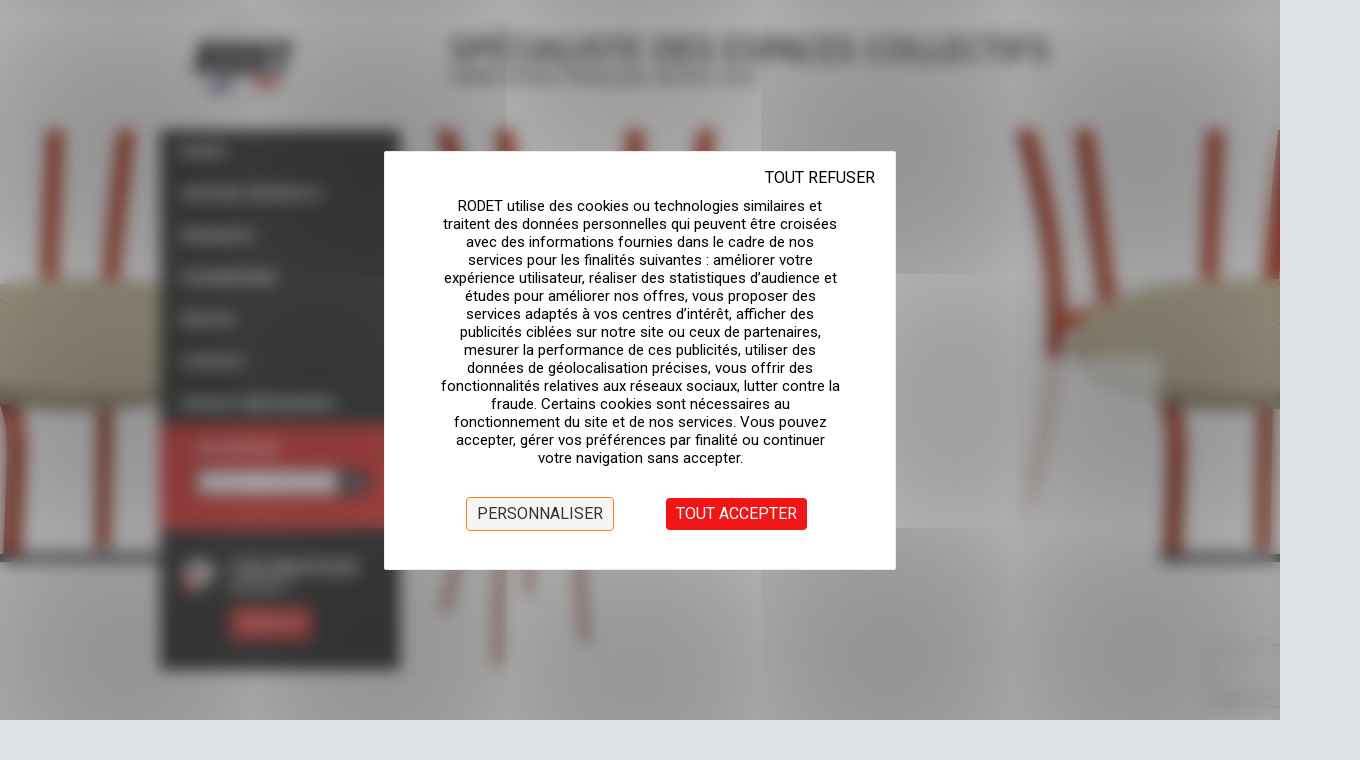

--- FILE ---
content_type: text/html; charset=UTF-8
request_url: http://www.rodet.net/fr/produit/bistro-version-classique/chaise-bistro-redim/
body_size: 10374
content:
<!DOCTYPE html>
<!--[if lt IE 7 ]><html class="ie ie6" lang="en"> <![endif]-->
<!--[if IE 7 ]><html class="ie ie7" lang="en"> <![endif]-->
<!--[if IE 8 ]><html class="ie ie8" lang="en"> <![endif]-->
<!--[if (gte IE 9)|!(IE)]><!--><html lang="fr-FR"> <!--<![endif]-->

<!-- head -->
<head>

<!-- meta -->
<meta charset="UTF-8" />
<meta http-equiv="X-UA-Compatible" content="IE=9" />
<meta name="viewport" content="width=device-width, initial-scale=1, maximum-scale=1">
<title>CHAISE BISTRO REDIM - Rodet</title>

	<script>var switchTo5x=true;</script>
	<script src="http://w.sharethis.com/button/buttons.js"></script>
	<script>stLight.options({publisher: "ur-6568e777-919c-a5dd-ac31-98a6fa2e6b2d"}); </script>
<meta name="description" content="Fabricant français depuis 1948 de mobilier pour collectivités en tube métallique. Mobiliers de restauration, d'hébergement, scolaire, salle polyvalente, CHR" />

<link rel="shortcut icon" href="http://www.rodet.net/wp-content/uploads/2024/12/Logo-RODET-2024-site-1.jpg" type="image/x-icon" />	
<!--<link href="//netdna.bootstrapcdn.com/font-awesome/4.0.3/css/font-awesome.css" rel="stylesheet">
<script type="text/javascript" src="http://www.rodet.net/wp-content/themes/tisson/js/jquery-1.8.3.min.js"></script>
<script type="text/javascript" src="http://www.rodet.net/wp-content/themes/tisson/js/jquery.elevatezoom.js"></script>
<script type="text/javascript" src="http://www.rodet.net/wp-content/themes/tisson/js/jquery.elevateZoom-3.0.8.min.js"></script>-->

<link rel="stylesheet" type="text/css" href="http://www.rodet.net/wp-content/themes/tisson/js/jquery.productColorizer.css" />	

<!-- wp_head() -->
<script>
//<![CDATA[
window.mfn_slider_posts = { auto:0 };
window.mfn_slider_portfolio = { auto:0 };
window.mfn_slider_clients = { visible:5, auto:0 };
//]]>
</script>
<meta name='robots' content='index, follow, max-image-preview:large, max-snippet:-1, max-video-preview:-1' />
<link rel="dns-prefetch" href="//tarteaucitron.io"><link rel="preconnect" href="https://tarteaucitron.io" crossorigin=""><!--cloudflare-no-transform--><script type="text/javascript" src="https://tarteaucitron.io/load.js?domain=www.rodet.net&uuid=f5623863e0a8b1551931d3c432db6934e343b883"></script>
	<!-- This site is optimized with the Yoast SEO plugin v20.4 - https://yoast.com/wordpress/plugins/seo/ -->
	<link rel="canonical" href="http://www.rodet.net/wp-content/uploads/1970/01/CHAISE-BISTRO-REDIM.jpg" />
	<meta property="og:locale" content="fr_FR" />
	<meta property="og:type" content="article" />
	<meta property="og:title" content="CHAISE BISTRO REDIM - Rodet" />
	<meta property="og:url" content="http://www.rodet.net/wp-content/uploads/1970/01/CHAISE-BISTRO-REDIM.jpg" />
	<meta property="og:site_name" content="Rodet" />
	<meta property="article:publisher" content="https://www.facebook.com/pages/Rodet/1458840884419877" />
	<meta property="og:image" content="http://www.rodet.net/fr/produit/bistro-version-classique/chaise-bistro-redim" />
	<meta property="og:image:width" content="580" />
	<meta property="og:image:height" content="922" />
	<meta property="og:image:type" content="image/jpeg" />
	<meta name="twitter:card" content="summary_large_image" />
	<script type="application/ld+json" class="yoast-schema-graph">{"@context":"https://schema.org","@graph":[{"@type":"WebPage","@id":"http://www.rodet.net/wp-content/uploads/1970/01/CHAISE-BISTRO-REDIM.jpg","url":"http://www.rodet.net/wp-content/uploads/1970/01/CHAISE-BISTRO-REDIM.jpg","name":"CHAISE BISTRO REDIM - Rodet","isPartOf":{"@id":"https://www.rodet.net/fr/#website"},"primaryImageOfPage":{"@id":"http://www.rodet.net/wp-content/uploads/1970/01/CHAISE-BISTRO-REDIM.jpg#primaryimage"},"image":{"@id":"http://www.rodet.net/wp-content/uploads/1970/01/CHAISE-BISTRO-REDIM.jpg#primaryimage"},"thumbnailUrl":"http://www.rodet.net/wp-content/uploads/1970/01/CHAISE-BISTRO-REDIM.jpg","datePublished":"2015-10-08T10:01:27+00:00","dateModified":"2015-10-08T10:01:27+00:00","breadcrumb":{"@id":"http://www.rodet.net/wp-content/uploads/1970/01/CHAISE-BISTRO-REDIM.jpg#breadcrumb"},"inLanguage":"fr-FR","potentialAction":[{"@type":"ReadAction","target":["http://www.rodet.net/wp-content/uploads/1970/01/CHAISE-BISTRO-REDIM.jpg"]}]},{"@type":"ImageObject","inLanguage":"fr-FR","@id":"http://www.rodet.net/wp-content/uploads/1970/01/CHAISE-BISTRO-REDIM.jpg#primaryimage","url":"http://www.rodet.net/wp-content/uploads/1970/01/CHAISE-BISTRO-REDIM.jpg","contentUrl":"http://www.rodet.net/wp-content/uploads/1970/01/CHAISE-BISTRO-REDIM.jpg","width":580,"height":922},{"@type":"BreadcrumbList","@id":"http://www.rodet.net/wp-content/uploads/1970/01/CHAISE-BISTRO-REDIM.jpg#breadcrumb","itemListElement":[{"@type":"ListItem","position":1,"name":"Accueil","item":"https://www.rodet.net/fr/"},{"@type":"ListItem","position":2,"name":"BISTRO VERSION CLASSIQUE","item":"https://www.rodet.net/fr/produit/bistro-version-classique/"},{"@type":"ListItem","position":3,"name":"CHAISE BISTRO REDIM"}]},{"@type":"WebSite","@id":"https://www.rodet.net/fr/#website","url":"https://www.rodet.net/fr/","name":"Rodet","description":"Spécialiste des espaces collectifs","publisher":{"@id":"https://www.rodet.net/fr/#organization"},"potentialAction":[{"@type":"SearchAction","target":{"@type":"EntryPoint","urlTemplate":"https://www.rodet.net/fr/?s={search_term_string}"},"query-input":"required name=search_term_string"}],"inLanguage":"fr-FR"},{"@type":"Organization","@id":"https://www.rodet.net/fr/#organization","name":"Rodet","url":"https://www.rodet.net/fr/","logo":{"@type":"ImageObject","inLanguage":"fr-FR","@id":"https://www.rodet.net/fr/#/schema/logo/image/","url":"https://www.rodet.net/wp-content/uploads/2015/07/300x300px-logo-rodet-mobilier-collectivite.png","contentUrl":"https://www.rodet.net/wp-content/uploads/2015/07/300x300px-logo-rodet-mobilier-collectivite.png","width":300,"height":300,"caption":"Rodet"},"image":{"@id":"https://www.rodet.net/fr/#/schema/logo/image/"},"sameAs":["https://www.facebook.com/pages/Rodet/1458840884419877","https://www.linkedin.com/company/10183927?trk=tyah&amp;amp;amp;trkInfo=clickedVertical:company,clickedEntityId:10183927,idx:1-1-1,tarId:1442332296133,tas:rodet","https://fr.pinterest.com/rodet0907/"]}]}</script>
	<!-- / Yoast SEO plugin. -->


<link rel='dns-prefetch' href='//assets.pinterest.com' />
<link rel='dns-prefetch' href='//fonts.googleapis.com' />
<link rel="alternate" type="application/rss+xml" title="Rodet &raquo; Flux" href="http://www.rodet.net/fr/feed/" />
<link rel="alternate" type="application/rss+xml" title="Rodet &raquo; Flux des commentaires" href="http://www.rodet.net/fr/comments/feed/" />
<link rel="alternate" type="application/rss+xml" title="Rodet &raquo; CHAISE BISTRO REDIM Flux des commentaires" href="http://www.rodet.net/fr/produit/bistro-version-classique/chaise-bistro-redim/feed/" />
<link rel='stylesheet' id='wp-block-library-css' href='http://www.rodet.net/wp-includes/css/dist/block-library/style.min.css?ver=6.4' type='text/css' media='all' />
<style id='classic-theme-styles-inline-css' type='text/css'>
/*! This file is auto-generated */
.wp-block-button__link{color:#fff;background-color:#32373c;border-radius:9999px;box-shadow:none;text-decoration:none;padding:calc(.667em + 2px) calc(1.333em + 2px);font-size:1.125em}.wp-block-file__button{background:#32373c;color:#fff;text-decoration:none}
</style>
<style id='global-styles-inline-css' type='text/css'>
body{--wp--preset--color--black: #000000;--wp--preset--color--cyan-bluish-gray: #abb8c3;--wp--preset--color--white: #ffffff;--wp--preset--color--pale-pink: #f78da7;--wp--preset--color--vivid-red: #cf2e2e;--wp--preset--color--luminous-vivid-orange: #ff6900;--wp--preset--color--luminous-vivid-amber: #fcb900;--wp--preset--color--light-green-cyan: #7bdcb5;--wp--preset--color--vivid-green-cyan: #00d084;--wp--preset--color--pale-cyan-blue: #8ed1fc;--wp--preset--color--vivid-cyan-blue: #0693e3;--wp--preset--color--vivid-purple: #9b51e0;--wp--preset--gradient--vivid-cyan-blue-to-vivid-purple: linear-gradient(135deg,rgba(6,147,227,1) 0%,rgb(155,81,224) 100%);--wp--preset--gradient--light-green-cyan-to-vivid-green-cyan: linear-gradient(135deg,rgb(122,220,180) 0%,rgb(0,208,130) 100%);--wp--preset--gradient--luminous-vivid-amber-to-luminous-vivid-orange: linear-gradient(135deg,rgba(252,185,0,1) 0%,rgba(255,105,0,1) 100%);--wp--preset--gradient--luminous-vivid-orange-to-vivid-red: linear-gradient(135deg,rgba(255,105,0,1) 0%,rgb(207,46,46) 100%);--wp--preset--gradient--very-light-gray-to-cyan-bluish-gray: linear-gradient(135deg,rgb(238,238,238) 0%,rgb(169,184,195) 100%);--wp--preset--gradient--cool-to-warm-spectrum: linear-gradient(135deg,rgb(74,234,220) 0%,rgb(151,120,209) 20%,rgb(207,42,186) 40%,rgb(238,44,130) 60%,rgb(251,105,98) 80%,rgb(254,248,76) 100%);--wp--preset--gradient--blush-light-purple: linear-gradient(135deg,rgb(255,206,236) 0%,rgb(152,150,240) 100%);--wp--preset--gradient--blush-bordeaux: linear-gradient(135deg,rgb(254,205,165) 0%,rgb(254,45,45) 50%,rgb(107,0,62) 100%);--wp--preset--gradient--luminous-dusk: linear-gradient(135deg,rgb(255,203,112) 0%,rgb(199,81,192) 50%,rgb(65,88,208) 100%);--wp--preset--gradient--pale-ocean: linear-gradient(135deg,rgb(255,245,203) 0%,rgb(182,227,212) 50%,rgb(51,167,181) 100%);--wp--preset--gradient--electric-grass: linear-gradient(135deg,rgb(202,248,128) 0%,rgb(113,206,126) 100%);--wp--preset--gradient--midnight: linear-gradient(135deg,rgb(2,3,129) 0%,rgb(40,116,252) 100%);--wp--preset--font-size--small: 13px;--wp--preset--font-size--medium: 20px;--wp--preset--font-size--large: 36px;--wp--preset--font-size--x-large: 42px;--wp--preset--spacing--20: 0.44rem;--wp--preset--spacing--30: 0.67rem;--wp--preset--spacing--40: 1rem;--wp--preset--spacing--50: 1.5rem;--wp--preset--spacing--60: 2.25rem;--wp--preset--spacing--70: 3.38rem;--wp--preset--spacing--80: 5.06rem;--wp--preset--shadow--natural: 6px 6px 9px rgba(0, 0, 0, 0.2);--wp--preset--shadow--deep: 12px 12px 50px rgba(0, 0, 0, 0.4);--wp--preset--shadow--sharp: 6px 6px 0px rgba(0, 0, 0, 0.2);--wp--preset--shadow--outlined: 6px 6px 0px -3px rgba(255, 255, 255, 1), 6px 6px rgba(0, 0, 0, 1);--wp--preset--shadow--crisp: 6px 6px 0px rgba(0, 0, 0, 1);}:where(.is-layout-flex){gap: 0.5em;}:where(.is-layout-grid){gap: 0.5em;}body .is-layout-flow > .alignleft{float: left;margin-inline-start: 0;margin-inline-end: 2em;}body .is-layout-flow > .alignright{float: right;margin-inline-start: 2em;margin-inline-end: 0;}body .is-layout-flow > .aligncenter{margin-left: auto !important;margin-right: auto !important;}body .is-layout-constrained > .alignleft{float: left;margin-inline-start: 0;margin-inline-end: 2em;}body .is-layout-constrained > .alignright{float: right;margin-inline-start: 2em;margin-inline-end: 0;}body .is-layout-constrained > .aligncenter{margin-left: auto !important;margin-right: auto !important;}body .is-layout-constrained > :where(:not(.alignleft):not(.alignright):not(.alignfull)){max-width: var(--wp--style--global--content-size);margin-left: auto !important;margin-right: auto !important;}body .is-layout-constrained > .alignwide{max-width: var(--wp--style--global--wide-size);}body .is-layout-flex{display: flex;}body .is-layout-flex{flex-wrap: wrap;align-items: center;}body .is-layout-flex > *{margin: 0;}body .is-layout-grid{display: grid;}body .is-layout-grid > *{margin: 0;}:where(.wp-block-columns.is-layout-flex){gap: 2em;}:where(.wp-block-columns.is-layout-grid){gap: 2em;}:where(.wp-block-post-template.is-layout-flex){gap: 1.25em;}:where(.wp-block-post-template.is-layout-grid){gap: 1.25em;}.has-black-color{color: var(--wp--preset--color--black) !important;}.has-cyan-bluish-gray-color{color: var(--wp--preset--color--cyan-bluish-gray) !important;}.has-white-color{color: var(--wp--preset--color--white) !important;}.has-pale-pink-color{color: var(--wp--preset--color--pale-pink) !important;}.has-vivid-red-color{color: var(--wp--preset--color--vivid-red) !important;}.has-luminous-vivid-orange-color{color: var(--wp--preset--color--luminous-vivid-orange) !important;}.has-luminous-vivid-amber-color{color: var(--wp--preset--color--luminous-vivid-amber) !important;}.has-light-green-cyan-color{color: var(--wp--preset--color--light-green-cyan) !important;}.has-vivid-green-cyan-color{color: var(--wp--preset--color--vivid-green-cyan) !important;}.has-pale-cyan-blue-color{color: var(--wp--preset--color--pale-cyan-blue) !important;}.has-vivid-cyan-blue-color{color: var(--wp--preset--color--vivid-cyan-blue) !important;}.has-vivid-purple-color{color: var(--wp--preset--color--vivid-purple) !important;}.has-black-background-color{background-color: var(--wp--preset--color--black) !important;}.has-cyan-bluish-gray-background-color{background-color: var(--wp--preset--color--cyan-bluish-gray) !important;}.has-white-background-color{background-color: var(--wp--preset--color--white) !important;}.has-pale-pink-background-color{background-color: var(--wp--preset--color--pale-pink) !important;}.has-vivid-red-background-color{background-color: var(--wp--preset--color--vivid-red) !important;}.has-luminous-vivid-orange-background-color{background-color: var(--wp--preset--color--luminous-vivid-orange) !important;}.has-luminous-vivid-amber-background-color{background-color: var(--wp--preset--color--luminous-vivid-amber) !important;}.has-light-green-cyan-background-color{background-color: var(--wp--preset--color--light-green-cyan) !important;}.has-vivid-green-cyan-background-color{background-color: var(--wp--preset--color--vivid-green-cyan) !important;}.has-pale-cyan-blue-background-color{background-color: var(--wp--preset--color--pale-cyan-blue) !important;}.has-vivid-cyan-blue-background-color{background-color: var(--wp--preset--color--vivid-cyan-blue) !important;}.has-vivid-purple-background-color{background-color: var(--wp--preset--color--vivid-purple) !important;}.has-black-border-color{border-color: var(--wp--preset--color--black) !important;}.has-cyan-bluish-gray-border-color{border-color: var(--wp--preset--color--cyan-bluish-gray) !important;}.has-white-border-color{border-color: var(--wp--preset--color--white) !important;}.has-pale-pink-border-color{border-color: var(--wp--preset--color--pale-pink) !important;}.has-vivid-red-border-color{border-color: var(--wp--preset--color--vivid-red) !important;}.has-luminous-vivid-orange-border-color{border-color: var(--wp--preset--color--luminous-vivid-orange) !important;}.has-luminous-vivid-amber-border-color{border-color: var(--wp--preset--color--luminous-vivid-amber) !important;}.has-light-green-cyan-border-color{border-color: var(--wp--preset--color--light-green-cyan) !important;}.has-vivid-green-cyan-border-color{border-color: var(--wp--preset--color--vivid-green-cyan) !important;}.has-pale-cyan-blue-border-color{border-color: var(--wp--preset--color--pale-cyan-blue) !important;}.has-vivid-cyan-blue-border-color{border-color: var(--wp--preset--color--vivid-cyan-blue) !important;}.has-vivid-purple-border-color{border-color: var(--wp--preset--color--vivid-purple) !important;}.has-vivid-cyan-blue-to-vivid-purple-gradient-background{background: var(--wp--preset--gradient--vivid-cyan-blue-to-vivid-purple) !important;}.has-light-green-cyan-to-vivid-green-cyan-gradient-background{background: var(--wp--preset--gradient--light-green-cyan-to-vivid-green-cyan) !important;}.has-luminous-vivid-amber-to-luminous-vivid-orange-gradient-background{background: var(--wp--preset--gradient--luminous-vivid-amber-to-luminous-vivid-orange) !important;}.has-luminous-vivid-orange-to-vivid-red-gradient-background{background: var(--wp--preset--gradient--luminous-vivid-orange-to-vivid-red) !important;}.has-very-light-gray-to-cyan-bluish-gray-gradient-background{background: var(--wp--preset--gradient--very-light-gray-to-cyan-bluish-gray) !important;}.has-cool-to-warm-spectrum-gradient-background{background: var(--wp--preset--gradient--cool-to-warm-spectrum) !important;}.has-blush-light-purple-gradient-background{background: var(--wp--preset--gradient--blush-light-purple) !important;}.has-blush-bordeaux-gradient-background{background: var(--wp--preset--gradient--blush-bordeaux) !important;}.has-luminous-dusk-gradient-background{background: var(--wp--preset--gradient--luminous-dusk) !important;}.has-pale-ocean-gradient-background{background: var(--wp--preset--gradient--pale-ocean) !important;}.has-electric-grass-gradient-background{background: var(--wp--preset--gradient--electric-grass) !important;}.has-midnight-gradient-background{background: var(--wp--preset--gradient--midnight) !important;}.has-small-font-size{font-size: var(--wp--preset--font-size--small) !important;}.has-medium-font-size{font-size: var(--wp--preset--font-size--medium) !important;}.has-large-font-size{font-size: var(--wp--preset--font-size--large) !important;}.has-x-large-font-size{font-size: var(--wp--preset--font-size--x-large) !important;}
.wp-block-navigation a:where(:not(.wp-element-button)){color: inherit;}
:where(.wp-block-post-template.is-layout-flex){gap: 1.25em;}:where(.wp-block-post-template.is-layout-grid){gap: 1.25em;}
:where(.wp-block-columns.is-layout-flex){gap: 2em;}:where(.wp-block-columns.is-layout-grid){gap: 2em;}
.wp-block-pullquote{font-size: 1.5em;line-height: 1.6;}
</style>
<link rel='stylesheet' id='contact-form-7-css' href='http://www.rodet.net/wp-content/plugins/contact-form-7/includes/css/styles.css?ver=5.7.7' type='text/css' media='all' />
<link rel='stylesheet' id='rs-plugin-settings-css' href='http://www.rodet.net/wp-content/plugins/revslider/public/assets/css/settings.css?ver=5.3.1.5' type='text/css' media='all' />
<style id='rs-plugin-settings-inline-css' type='text/css'>
.tp-caption a{color:#ff7302;text-shadow:none;-webkit-transition:all 0.2s ease-out;-moz-transition:all 0.2s ease-out;-o-transition:all 0.2s ease-out;-ms-transition:all 0.2s ease-out}.tp-caption a:hover{color:#ffa902}
</style>
<link rel='stylesheet' id='page-list-style-css' href='http://www.rodet.net/wp-content/plugins/sitemap/css/page-list.css?ver=4.4' type='text/css' media='all' />
<link rel='stylesheet' id='style-css' href='http://www.rodet.net/wp-content/themes/tisson/style.css?ver=1.2.1' type='text/css' media='all' />
<link rel='stylesheet' id='fancybox-css' href='http://www.rodet.net/wp-content/themes/tisson/js/fancybox/jquery.fancybox-1.3.4.css?ver=1.2.1' type='text/css' media='all' />
<link rel='stylesheet' id='responsiveslides-css' href='http://www.rodet.net/wp-content/themes/tisson/css/responsiveslides.css?ver=1.2.1' type='text/css' media='all' />
<link rel='stylesheet' id='jcarousel-css' href='http://www.rodet.net/wp-content/themes/tisson/css/jcarousel/skin.css?ver=1.2.1' type='text/css' media='all' />
<link rel='stylesheet' id='jquery-ui-css' href='http://www.rodet.net/wp-content/themes/tisson/css/ui/jquery.ui.all.css?ver=1.2.1' type='text/css' media='all' />
<link rel='stylesheet' id='responsive-css' href='http://www.rodet.net/wp-content/themes/tisson/css/responsive.css?ver=1.2.1' type='text/css' media='all' />
<link rel='stylesheet' id='images-green-css' href='http://www.rodet.net/wp-content/themes/tisson/css/skins/green/images.css?ver=1.2.1' type='text/css' media='all' />
<link rel='stylesheet' id='style-colors-php-css' href='http://www.rodet.net/wp-content/themes/tisson/style-colors.php?ver=1.2.1' type='text/css' media='all' />
<link rel='stylesheet' id='style-php-css' href='http://www.rodet.net/wp-content/themes/tisson/style.php?ver=1.2.1' type='text/css' media='all' />
<link rel='stylesheet' id='Roboto-css' href='http://fonts.googleapis.com/css?family=Roboto%3A300%2C400%2C400italic%2C700&#038;ver=6.4' type='text/css' media='all' />
<link rel='stylesheet' id='Amaranth-css' href='http://fonts.googleapis.com/css?family=Amaranth%3A300%2C400%2C400italic%2C700&#038;ver=6.4' type='text/css' media='all' />
<script type="text/javascript" src="http://www.rodet.net/wp-includes/js/jquery/jquery.min.js?ver=3.7.1" id="jquery-core-js"></script>
<script type="text/javascript" src="http://www.rodet.net/wp-includes/js/jquery/jquery-migrate.min.js?ver=3.4.1" id="jquery-migrate-js"></script>
<script type="text/javascript" src="http://www.rodet.net/wp-content/plugins/revslider/public/assets/js/jquery.themepunch.tools.min.js?ver=5.3.1.5" id="tp-tools-js"></script>
<script type="text/javascript" src="http://www.rodet.net/wp-content/plugins/revslider/public/assets/js/jquery.themepunch.revolution.min.js?ver=5.3.1.5" id="revmin-js"></script>
<link rel="https://api.w.org/" href="http://www.rodet.net/wp-json/" /><link rel="alternate" type="application/json" href="http://www.rodet.net/wp-json/wp/v2/media/1225" /><link rel="EditURI" type="application/rsd+xml" title="RSD" href="http://www.rodet.net/xmlrpc.php?rsd" />
<meta name="generator" content="WordPress 6.4" />
<link rel='shortlink' href='http://www.rodet.net/?p=1225' />
<link rel="alternate" type="application/json+oembed" href="http://www.rodet.net/wp-json/oembed/1.0/embed?url=http%3A%2F%2Fwww.rodet.net%2Ffr%2Fproduit%2Fbistro-version-classique%2Fchaise-bistro-redim%2F" />
<link rel="alternate" type="text/xml+oembed" href="http://www.rodet.net/wp-json/oembed/1.0/embed?url=http%3A%2F%2Fwww.rodet.net%2Ffr%2Fproduit%2Fbistro-version-classique%2Fchaise-bistro-redim%2F&#038;format=xml" />
<meta name="generator" content="Custom Login v3.2.15" />
	<link rel="preconnect" href="https://fonts.googleapis.com">
	<link rel="preconnect" href="https://fonts.gstatic.com">
	<link href='https://fonts.googleapis.com/css2?display=swap&family=Roboto:wght@100&family=Amaranth' rel='stylesheet'><script type="text/javascript">
	window._se_plugin_version = '8.1.9';
</script>
<link rel="stylesheet" href="http://www.rodet.net/wp-content/themes/tisson/css/custom.css?ver=1.2.1" media="all" />
<style>
/* CONFIG TARTE AU CITRON */

button#tarteaucitronAllDenied2 {
    background: #9c1a1a00 !important;
    position: absolute !important;
    top: 10px !important;
    right: 10px !important;
    margin: 0px !important;
		font-size: 10px !important;
    color: black !important;
		font-weight : 500 !important ;
}

div#tarteaucitronAlertBig {
    background-color: white !important;
}

#tarteaucitronRoot span#tarteaucitronDisclaimerAlert {
    background: white !important;
    font-size: 15px !important;
    font-family: inherit !important;
    color: black !important;
}

body #tarteaucitronRoot div#tarteaucitronAlertBig {
    width: 40% !important;
	 	border-radius: 2px !important;
		box-shadow: 0 0 9000px 10000px #00000070 !important;
}

button#tarteaucitronPersonalize2 {
	  background: #08c7d3 !important;
    margin: 0% -355px 0% 0% !important;
		font-size: 16px!important;
		font-weight : 500 !important ;
}

button#tarteaucitronCloseAlert {
    border: 1px solid #fe8011 !important;
    margin-left: 10px !important;
		font-weight : 500 !important ;
}


/* Smartphones (portrait and landscape) ----------- */
@media only screen and (max-device-width : 1024px) {
span#tarteaucitronDisclaimerAlert {
    text-indent: -9999px ;
    line-height: 0;
}
	span#tarteaucitronDisclaimerAlert::after {
    content: "En poursuivant votre navigation, vous acceptez l'utilisation de services tiers pouvant installer des cookies"; !important;
    text-indent: 0 ;
    display: block ;
    line-height: initial ;
}
	
body #tarteaucitronRoot div#tarteaucitronAlertBig {
    padding: 35px 25px 10px 25px !important;
}
button#tarteaucitronAllDenied2 {
    background: #9c1a1a00 !important;
    position: absolute !important;
    top: 10px !important;
    right: 40px !important;
    margin: 0px !important;
    font-size: 10px !important;
    color: black !important;
}
	
#tarteaucitronRoot span#tarteaucitronDisclaimerAlert {
    margin: 0px -25px 20px !important;
}
}

</style>

<!--[if lt IE 9]>
<script src="http://html5shiv.googlecode.com/svn/trunk/html5.js"></script>
<![endif]-->
<!--[if lte IE 8]>
<link rel="stylesheet" href="http://www.rodet.net/wp-content/themes/tisson/css/ie8.css" />
<![endif]-->

<meta name="generator" content="Powered by Slider Revolution 5.3.1.5 - responsive, Mobile-Friendly Slider Plugin for WordPress with comfortable drag and drop interface." />
	<style id="egf-frontend-styles" type="text/css">
		p {font-family: 'Roboto', sans-serif;font-style: normal;font-weight: 100;} h1 {font-family: 'Roboto', sans-serif;font-style: normal;font-weight: 100;} h2 {font-family: 'Roboto', sans-serif;font-style: normal;font-weight: 100;} #entete-1, #entete-2 {font-family: 'Amaranth', sans-serif!important;font-style: normal!important;font-weight: 400!important;} h3 {} h4 {} h5 {} h6 {} 	</style>
	</head>

<!-- body -->
<body class="attachment attachment-template-default single single-attachment postid-1225 attachmentid-1225 attachment-jpeg  layout-boxed">	

<script>
  window.fbAsyncInit = function() {
    FB.init({
      appId      : '654236524676968',
      xfbml      : true,
      version    : 'v2.3'
    });
  };

  (function(d, s, id){
     var js, fjs = d.getElementsByTagName(s)[0];
     if (d.getElementById(id)) {return;}
     js = d.createElement(s); js.id = id;
     js.src = "//connect.facebook.net/en_US/sdk.js";
     fjs.parentNode.insertBefore(js, fjs);
   }(document, 'script', 'facebook-jssdk'));
</script>
	
	<!-- #Top_area -->
<div id="Top_area">

	<!-- #Top_bar -->
	<div id="Top_bar">
		<div class="container">
			<div class="sixteen columns">					

				<div class="social">
					<ul>
																																																											</ul>
				</div>
				
								
				
			</div>
		</div>
	</div>
	
	<!-- #Header -->
	<header id="Header">
		<div class="container">
			<div class="sixteen columns">
			
				<!-- #logo -->
								<a id="logo" href="https://www.rodet.net/fr" title="Rodet">
					<img src="http://www.rodet.net/wp-content/uploads/2024/12/Logo-RODET-2024-1.jpg" alt="Rodet" />
				</a>
								<span id="entete-1">Sp&eacute;cialiste des espaces collectifs</span>
				<span id="entete-2">Fabrication fran&ccedil;aise depuis 1948</span>
				<!-- main menu -->
				<div id="conteneur-menu-rodet">
					<nav id="menu" class="menu-menu-principal-container"><ul id="menu-menu-principal" class="menu"><li id="menu-item-371" class="menu-item menu-item-type-post_type menu-item-object-page menu-item-has-children menu-item-371"><a href="http://www.rodet.net/fr/rodet/presentation-et-histoire-de-la-societe/">Rodet</a>
<ul class="sub-menu">
	<li id="menu-item-331" class="menu-item menu-item-type-post_type menu-item-object-page menu-item-331"><a href="http://www.rodet.net/fr/rodet/presentation-et-histoire-de-la-societe/">Présentation et histoire de la société</a></li>
	<li id="menu-item-330" class="menu-item menu-item-type-post_type menu-item-object-page menu-item-330"><a href="http://www.rodet.net/fr/rodet/notre-metier-de-la-conception-a-linstallation/">Notre métier : De la conception à l&rsquo;installation</a></li>
	<li id="menu-item-333" class="menu-item menu-item-type-post_type menu-item-object-page menu-item-333"><a href="http://www.rodet.net/fr/rodet/nos-engagements/">Nos engagements</a></li>
	<li id="menu-item-329" class="menu-item menu-item-type-post_type menu-item-object-page menu-item-329"><a href="http://www.rodet.net/fr/rodet/normes-et-labels/">Normes et Labels</a></li>
</ul>
</li>
<li id="menu-item-629" class="menu-item menu-item-type-custom menu-item-object-custom menu-item-has-children menu-item-629"><a href="#">Univers Produits</a>
<ul class="sub-menu">
	<li id="menu-item-228" class="menu-item menu-item-type-post_type menu-item-object-univers menu-item-228"><a href="http://www.rodet.net/fr/univers/mobilier-cafe-hotels-restaurants/">Mobilier cafés, hôtels, restaurants</a></li>
	<li id="menu-item-227" class="menu-item menu-item-type-post_type menu-item-object-univers menu-item-227"><a href="http://www.rodet.net/fr/univers/mobilier-restauration-collective/">Mobilier restauration collective</a></li>
	<li id="menu-item-226" class="menu-item menu-item-type-post_type menu-item-object-univers menu-item-226"><a href="http://www.rodet.net/fr/univers/mobilier-salle-de-reunion-polyvalente-conference/">Mobilier salle de réunion, polyvalente, conférence</a></li>
	<li id="menu-item-225" class="menu-item menu-item-type-post_type menu-item-object-univers menu-item-225"><a href="http://www.rodet.net/fr/univers/mobilier-hebergement/">Mobilier hébergement</a></li>
	<li id="menu-item-224" class="menu-item menu-item-type-post_type menu-item-object-univers menu-item-224"><a href="http://www.rodet.net/fr/univers/mobilier-scolaire-maternelle-primaire-lycee-enseignement-superieur/">Mobilier scolaire, maternelle, primaire, lycée, enseignement supérieur</a></li>
</ul>
</li>
<li id="menu-item-630" class="menu-item menu-item-type-custom menu-item-object-custom menu-item-has-children menu-item-630"><a href="#">Produits</a>
<ul class="sub-menu">
	<li id="menu-item-230" class="menu-item menu-item-type-post_type menu-item-object-type-de-produit menu-item-has-children menu-item-230"><a href="http://www.rodet.net/fr/type-de-produit/chaise/">Chaises</a>
	<ul class="sub-menu">
		<li id="menu-item-247" class="menu-item menu-item-type-post_type menu-item-object-sous-type-de-produit menu-item-247"><a href="http://www.rodet.net/fr/sous-type-de-produit/chaises-fixes/">Chaises fixes</a></li>
		<li id="menu-item-248" class="menu-item menu-item-type-post_type menu-item-object-sous-type-de-produit menu-item-248"><a href="http://www.rodet.net/fr/sous-type-de-produit/chaises-pliantes/">Chaises pliantes</a></li>
		<li id="menu-item-246" class="menu-item menu-item-type-post_type menu-item-object-sous-type-de-produit menu-item-246"><a href="http://www.rodet.net/fr/sous-type-de-produit/chaises-empilables/">Chaises empilables</a></li>
		<li id="menu-item-245" class="menu-item menu-item-type-post_type menu-item-object-sous-type-de-produit menu-item-245"><a href="http://www.rodet.net/fr/sous-type-de-produit/chaises-appui-sur-table/">Chaises appui sur table</a></li>
	</ul>
</li>
	<li id="menu-item-235" class="menu-item menu-item-type-post_type menu-item-object-type-de-produit menu-item-has-children menu-item-235"><a href="http://www.rodet.net/fr/type-de-produit/tabourets/">Tabourets</a>
	<ul class="sub-menu">
		<li id="menu-item-266" class="menu-item menu-item-type-post_type menu-item-object-sous-type-de-produit menu-item-266"><a href="http://www.rodet.net/fr/sous-type-de-produit/tabourets-hauteur-650/">Tabourets hauteur 650</a></li>
		<li id="menu-item-267" class="menu-item menu-item-type-post_type menu-item-object-sous-type-de-produit menu-item-267"><a href="http://www.rodet.net/fr/sous-type-de-produit/tabourets-hauteur-800/">Tabourets hauteur 800</a></li>
	</ul>
</li>
	<li id="menu-item-229" class="menu-item menu-item-type-post_type menu-item-object-type-de-produit menu-item-has-children menu-item-229"><a href="http://www.rodet.net/fr/type-de-produit/bridges-siege-detente/">Bridges / Siège détente</a>
	<ul class="sub-menu">
		<li id="menu-item-241" class="menu-item menu-item-type-post_type menu-item-object-sous-type-de-produit menu-item-241"><a href="http://www.rodet.net/fr/sous-type-de-produit/bridges-a-usage-interieur/">Bridges à usage intérieur</a></li>
		<li id="menu-item-240" class="menu-item menu-item-type-post_type menu-item-object-sous-type-de-produit menu-item-240"><a href="http://www.rodet.net/fr/sous-type-de-produit/bridges-a-usage-exterieur/">Bridges à usage extérieur</a></li>
	</ul>
</li>
	<li id="menu-item-234" class="menu-item menu-item-type-post_type menu-item-object-type-de-produit menu-item-has-children menu-item-234"><a href="http://www.rodet.net/fr/type-de-produit/tables/">Tables</a>
	<ul class="sub-menu">
		<li id="menu-item-260" class="menu-item menu-item-type-post_type menu-item-object-sous-type-de-produit menu-item-260"><a href="http://www.rodet.net/fr/sous-type-de-produit/tables-4-pieds/">Tables 4 pieds</a></li>
		<li id="menu-item-261" class="menu-item menu-item-type-post_type menu-item-object-sous-type-de-produit menu-item-261"><a href="http://www.rodet.net/fr/sous-type-de-produit/tables-a-degagement-lateral/">Tables à dégagement latéral</a></li>
		<li id="menu-item-263" class="menu-item menu-item-type-post_type menu-item-object-sous-type-de-produit menu-item-263"><a href="http://www.rodet.net/fr/sous-type-de-produit/tables-pietement-central-gueridons/">Tables piétement central / Guéridons</a></li>
		<li id="menu-item-256" class="menu-item menu-item-type-post_type menu-item-object-sous-type-de-produit menu-item-256"><a href="http://www.rodet.net/fr/sous-type-de-produit/mange-debout/">Mange-debout</a></li>
		<li id="menu-item-264" class="menu-item menu-item-type-post_type menu-item-object-sous-type-de-produit menu-item-264"><a href="http://www.rodet.net/fr/sous-type-de-produit/tables-pliantes/">Tables pliantes</a></li>
		<li id="menu-item-262" class="menu-item menu-item-type-post_type menu-item-object-sous-type-de-produit menu-item-262"><a href="http://www.rodet.net/fr/sous-type-de-produit/tables-hauteur-reglable/">Tables hauteur réglable</a></li>
		<li id="menu-item-257" class="menu-item menu-item-type-post_type menu-item-object-sous-type-de-produit menu-item-257"><a href="http://www.rodet.net/fr/sous-type-de-produit/pietement-seuls/">Piètements seuls</a></li>
	</ul>
</li>
	<li id="menu-item-231" class="menu-item menu-item-type-post_type menu-item-object-type-de-produit menu-item-has-children menu-item-231"><a href="http://www.rodet.net/fr/type-de-produit/mobilier-complementaire/">Mobiliers complémentaires</a>
	<ul class="sub-menu">
		<li id="menu-item-249" class="menu-item menu-item-type-post_type menu-item-object-sous-type-de-produit menu-item-249"><a href="http://www.rodet.net/fr/sous-type-de-produit/chariots-de-transports-et-de-stockage-2/">Chariots de transports et de stockage</a></li>
		<li id="menu-item-237" class="menu-item menu-item-type-post_type menu-item-object-sous-type-de-produit menu-item-237"><a href="http://www.rodet.net/fr/sous-type-de-produit/bahuts-2/">Bahuts</a></li>
		<li id="menu-item-251" class="menu-item menu-item-type-post_type menu-item-object-sous-type-de-produit menu-item-251"><a href="http://www.rodet.net/fr/sous-type-de-produit/claustras-2/">Claustras</a></li>
		<li id="menu-item-253" class="menu-item menu-item-type-post_type menu-item-object-sous-type-de-produit menu-item-253"><a href="http://www.rodet.net/fr/sous-type-de-produit/jardinieres-2/">Jardinières</a></li>
		<li id="menu-item-268" class="menu-item menu-item-type-post_type menu-item-object-sous-type-de-produit menu-item-268"><a href="http://www.rodet.net/fr/sous-type-de-produit/vestiaires-2/">Vestiaires</a></li>
		<li id="menu-item-239" class="menu-item menu-item-type-post_type menu-item-object-sous-type-de-produit menu-item-239"><a href="http://www.rodet.net/fr/sous-type-de-produit/barres-inter-rangee-2/">Barres inter-rangée</a></li>
		<li id="menu-item-254" class="menu-item menu-item-type-post_type menu-item-object-sous-type-de-produit menu-item-254"><a href="http://www.rodet.net/fr/sous-type-de-produit/jeu-de-4-pieds-2/">Jeu de 4 pieds</a></li>
	</ul>
</li>
	<li id="menu-item-232" class="menu-item menu-item-type-post_type menu-item-object-type-de-produit menu-item-has-children menu-item-232"><a href="http://www.rodet.net/fr/type-de-produit/mobiliers-dhebergement/">Mobiliers d&rsquo;hébergement</a>
	<ul class="sub-menu">
		<li id="menu-item-255" class="menu-item menu-item-type-post_type menu-item-object-sous-type-de-produit menu-item-255"><a href="http://www.rodet.net/fr/sous-type-de-produit/lits/">Lits</a></li>
		<li id="menu-item-250" class="menu-item menu-item-type-post_type menu-item-object-sous-type-de-produit menu-item-250"><a href="http://www.rodet.net/fr/sous-type-de-produit/chevets/">Chevets</a></li>
		<li id="menu-item-236" class="menu-item menu-item-type-post_type menu-item-object-sous-type-de-produit menu-item-236"><a href="http://www.rodet.net/fr/sous-type-de-produit/armoires/">Armoires</a></li>
		<li id="menu-item-242" class="menu-item menu-item-type-post_type menu-item-object-sous-type-de-produit menu-item-242"><a href="http://www.rodet.net/fr/sous-type-de-produit/bureaux/">Bureaux</a></li>
		<li id="menu-item-252" class="menu-item menu-item-type-post_type menu-item-object-sous-type-de-produit menu-item-252"><a href="http://www.rodet.net/fr/sous-type-de-produit/etageres-rangements/">Etagères / rangements</a></li>
		<li id="menu-item-258" class="menu-item menu-item-type-post_type menu-item-object-sous-type-de-produit menu-item-258"><a href="http://www.rodet.net/fr/sous-type-de-produit/sieges/">Sièges</a></li>
	</ul>
</li>
	<li id="menu-item-233" class="menu-item menu-item-type-post_type menu-item-object-type-de-produit menu-item-has-children menu-item-233"><a href="http://www.rodet.net/fr/type-de-produit/mobiliers-scolaire/">Mobiliers scolaire</a>
	<ul class="sub-menu">
		<li id="menu-item-244" class="menu-item menu-item-type-post_type menu-item-object-sous-type-de-produit menu-item-244"><a href="http://www.rodet.net/fr/sous-type-de-produit/chaises/">Chaises</a></li>
		<li id="menu-item-238" class="menu-item menu-item-type-post_type menu-item-object-sous-type-de-produit menu-item-238"><a href="http://www.rodet.net/fr/sous-type-de-produit/bancs/">Bancs</a></li>
		<li id="menu-item-265" class="menu-item menu-item-type-post_type menu-item-object-sous-type-de-produit menu-item-265"><a href="http://www.rodet.net/fr/sous-type-de-produit/tabourets/">Tabourets</a></li>
		<li id="menu-item-259" class="menu-item menu-item-type-post_type menu-item-object-sous-type-de-produit menu-item-259"><a href="http://www.rodet.net/fr/sous-type-de-produit/tables/">Tables</a></li>
		<li id="menu-item-243" class="menu-item menu-item-type-post_type menu-item-object-sous-type-de-produit menu-item-243"><a href="http://www.rodet.net/fr/sous-type-de-produit/bureaux-2/">Bureaux</a></li>
	</ul>
</li>
</ul>
</li>
<li id="menu-item-1441" class="menu-item menu-item-type-post_type menu-item-object-page menu-item-1441"><a href="http://www.rodet.net/fr/nuanciers-colorateur/">Colorateur</a></li>
<li id="menu-item-1003" class="menu-item menu-item-type-post_type menu-item-object-presse menu-item-1003"><a href="http://www.rodet.net/fr/presse/rodet-dans-la-presse/">Presse</a></li>
<li id="menu-item-20" class="menu-item menu-item-type-post_type menu-item-object-page menu-item-20"><a href="http://www.rodet.net/fr/contact/">Contact</a></li>
<li id="menu-item-344" class="menu-item menu-item-type-post_type menu-item-object-espace-partenaires menu-item-344"><a href="http://www.rodet.net/fr/espace-partenaires/telechargement/">Espace partenaires</a></li>
</ul></nav>					<div id="conteneur-recherche-rodet">
						<div><h2 class="rounded">Recherche</h2>

<form method="get" id="searchform" action="https://www.rodet.net/fr/">
	<input type="text" class="field" name="s" id="s" placeholder="" />
	<!--<input type="submit" class="submit" name="submit" id="searchsubmit" value="" />-->
	<button type="submit" class="btn btn-success submitsearch"><i class="fa fa-search"></i></button>

</form></div>					</div>
					<div id="conteneur-colorateur-menu">
						<img src="/wp-content/themes/tisson/images/picto-colorateur.png" />
						<span id="colorateur-menu-titre">Colorateur</span>
						<span id="colorateur-menu-titre2">Rodet</span>
						<a class='hvr-float' href="/fr/nuanciers-colorateur/">Essayer</a>
					</div>
				</div>
				<a class="responsive-menu-toggle" href="#"><i class='icon-reorder'></i></a>				
	
			</div>		
		</div>
	</header>

</div><div id="Subheader" style="background-image:url(http://www.rodet.net/wp-content/uploads/1970/01/CHAISE-BISTRO-REDIM.jpg);"><div class="container"><div class="sixteen columns"></div></div></div>	
	<!-- #Wrapper -->
	<div id="Wrapper">
	<!-- bouton retour en haut -->

<!-- #Content -->
<div id="Content" class="subpage">
	<div class="container">

		<!-- .content -->
		<div class="the_content the_content_wrapper">					<div id="post-1225" class="clearfix post-1225 attachment type-attachment status-inherit hentry">					
						<p class="attachment"><a href='http://www.rodet.net/wp-content/uploads/1970/01/CHAISE-BISTRO-REDIM.jpg'><img decoding="async" width="189" height="300" src="http://www.rodet.net/wp-content/uploads/1970/01/CHAISE-BISTRO-REDIM-189x300.jpg" class="attachment-medium size-medium" alt="" srcset="http://www.rodet.net/wp-content/uploads/1970/01/CHAISE-BISTRO-REDIM-189x300.jpg 189w, http://www.rodet.net/wp-content/uploads/1970/01/CHAISE-BISTRO-REDIM-92x146.jpg 92w, http://www.rodet.net/wp-content/uploads/1970/01/CHAISE-BISTRO-REDIM-31x50.jpg 31w, http://www.rodet.net/wp-content/uploads/1970/01/CHAISE-BISTRO-REDIM-44x70.jpg 44w, http://www.rodet.net/wp-content/uploads/1970/01/CHAISE-BISTRO-REDIM.jpg 580w" sizes="(max-width: 189px) 100vw, 189px" /></a></p>
		
					</div>
				</div>	

	</div>
</div>


</div>

<!-- #Footer -->		
<footer id="Footer">

	<div class="container">
				
		<div class="one column"><aside id="block-3" class="widget widget_block"><h4><i class="fa fa-map-marker"></i> Contactez-nous</h4>
<ul>
<li><i class="fa fa-angle-right"></i> Tel: +33(0)4 75 31 66 66</li>

<li><i class="fa fa-angle-right"></i> <a href="mailto:accueil@rodet.net">accueil@rodet.net</a></li>
</ul></aside><aside id="custom_html-4" class="widget_text widget widget_custom_html"><div class="textwidget custom-html-widget"><h4><i class="fa fa-check"></i> Nos Certifications :</h4>
<ul>
<li><i class="fa fa-angle-right"></i> <a href="/fr/rodet/normes-et-labels/">PEFC</a></li>
<li><i class="fa fa-angle-right"></i> <a href="/fr/rodet/normes-et-labels/">NF Collectivité</a></li>
<li><i class="fa fa-angle-right"></i> <a href="/fr/rodet/normes-et-labels/">NF Environnement</a></li>
<li><i class="fa fa-angle-right"></i> <a href="/fr/rodet/normes-et-labels/">NF Education</a></li>
	<li><i class="fa fa-angle-right"></i> <a href="/fr/nos-nuanciers/">Nos Nuanciers</a></li>
<li><i class="fa fa-angle-right"></i> <a href="/wp-content/uploads/2015/09/GUIDE-ENTRETIEN.pdf" target="blank" rel="noopener">Guide d'entretien</a></li>
</ul></div></aside><aside id="execphp-2" class="widget widget_execphp">			<div class="execphpwidget"><h4><i class="fa fa-check"></i> Téléchargements :</h4>
<ul>
<li><i class="fa fa-lock"></i> <a href="http://www.rodet.net/inscrivez-vous/">Tarif public 2025</a></li>
<li><i class="fa fa-lock"></i> <a href="http://www.rodet.net/inscrivez-vous/">Catalogue CHR 2025</a></li>
<li><i class="fa fa-lock"></i> <a href="http://www.rodet.net/inscrivez-vous/">Catalogue Hébergement 2025</a></li>
<li><i class="fa fa-lock"></i> <a href="http://www.rodet.net/inscrivez-vous/">Catalogue Restauration 2025</a></li>
<li><i class="fa fa-lock"></i> <a href="http://www.rodet.net/inscrivez-vous/">Catalogue Réunion 2025</a></li>
<li><i class="fa fa-lock"></i> <a href="http://www.rodet.net/inscrivez-vous/">Catalogue Scolaire 2025</a></li>
</ul>
</div>
		</aside><aside id="text-6" class="widget widget_text">			<div class="textwidget"><ul>
<li><i class="fa fa-newspaper-o"></i> <a href="/presse/rodet-dans-la-presse/">Accès Presse</a></li>
<li><i class="fa fa-lock"></i> <a href="/espace-partenaires/telechargement/">Accès Professionnels</a></li>
</ul>
<br/><br/>
<b>Rejoignez-nous</b>
<ul class="socicon-link-rodet">
<li style="display:inline"><a href="https://www.facebook.com/pages/Rodet/1458840884419877?fref=ts" target="blank" rel="noopener"><span class="socicon-facebook"></span></a></li>
<li style="display:inline"><a href="https://fr.pinterest.com/rodet0907/" target="blank" rel="noopener"><span class="socicon-pinterest" ></span></a></li>
<li style="display:inline"><a href="https://www.linkedin.com/company/10183927?trk=tyah&trkInfo=clickedVertical%3Acompany%2CclickedEntityId%3A10183927%2Cidx%3A1-1-1%2CtarId%3A1442332296133%2Ctas%3Arodet" target="blank" rel="noopener"><span class="socicon-linkedin"></span></a></li>
<!--<li style="display:inline"><a href="twitter.com"><span class="socicon-twitter"></span></a></li>
<li style="display:inline"><a href="instagram.com"><span class="socicon-instagram"></span></a></li>-->
</ul>
</div>
		</aside></div>
	</div>
</footer>
<div class="container">
		<div class="footer-bas">
			<p class="p1">
				&copy; 1948 - 2015 <i class="fa fa-circle" style="font-size: 4px;vertical-align: 3px;"></i> Rodet Sp&eacute;cialiste Mobilier Collectivit&eacute;
			</p>
			<p class="p2">
				<img src="/wp-content/themes/tisson/images/ico-fr.png"/> Fabrication Fran&ccedil;aise
			</p>
			
				<div class="menu-footer-bas"><ul id="menu-footer-bas" class="menu"><li id="menu-item-169" class="menu-item menu-item-type-post_type menu-item-object-page menu-item-169"><a href="http://www.rodet.net/fr/plan-du-site/">Plan du site</a></li>
<li id="menu-item-168" class="menu-item menu-item-type-post_type menu-item-object-page menu-item-168"><a href="http://www.rodet.net/fr/credits/">Crédits</a></li>
<li id="menu-item-167" class="menu-item menu-item-type-post_type menu-item-object-page menu-item-167"><a href="http://www.rodet.net/fr/mentions-legales/">Mentions Légales</a></li>
<li id="menu-item-3521" class="menu-item menu-item-type-custom menu-item-object-custom menu-item-3521"><a href="/#cookies">Cookies</a></li>
</ul></div> 
			

			<!--<div class="social">
				<ul>
																																																	</ul>
			</div>-->
		</div>
	</div>

<!-- wp_footer() -->
<link rel='stylesheet' id='fontawesome-css' href='http://www.rodet.net/wp-content/themes/tisson/css/font-awesome.css?ver=6.4' type='text/css' media='all' />
<script type="text/javascript" src="//assets.pinterest.com/js/pinit.js&#039; async data-pin-hover=&#039;true&#039; data-pin-shape=&#039;rectangle&#039; data-pin-color=&#039;gray&#039; data-pin-lang=&#039;eng" id="pinit-js-js"></script>
<script type="text/javascript" src="http://www.rodet.net/wp-includes/js/jquery/ui/core.min.js?ver=1.13.2" id="jquery-ui-core-js"></script>
<script type="text/javascript" src="http://www.rodet.net/wp-content/plugins/contact-form-7/includes/swv/js/index.js?ver=5.7.7" id="swv-js"></script>
<script type="text/javascript" id="contact-form-7-js-extra">
/* <![CDATA[ */
var wpcf7 = {"api":{"root":"http:\/\/www.rodet.net\/wp-json\/","namespace":"contact-form-7\/v1"}};
/* ]]> */
</script>
<script type="text/javascript" src="http://www.rodet.net/wp-content/plugins/contact-form-7/includes/js/index.js?ver=5.7.7" id="contact-form-7-js"></script>
<script type="text/javascript" src="http://www.rodet.net/wp-includes/js/jquery/ui/mouse.min.js?ver=1.13.2" id="jquery-ui-mouse-js"></script>
<script type="text/javascript" src="http://www.rodet.net/wp-includes/js/jquery/ui/sortable.min.js?ver=1.13.2" id="jquery-ui-sortable-js"></script>
<script type="text/javascript" src="http://www.rodet.net/wp-includes/js/jquery/ui/tabs.min.js?ver=1.13.2" id="jquery-ui-tabs-js"></script>
<script type="text/javascript" src="http://www.rodet.net/wp-includes/js/jquery/ui/accordion.min.js?ver=1.13.2" id="jquery-ui-accordion-js"></script>
<script type="text/javascript" src="http://www.rodet.net/wp-content/themes/tisson/js/fancybox/jquery.fancybox-1.3.4.js?ver=1.2.1" id="jquery-fancybox-js"></script>
<script type="text/javascript" src="http://www.rodet.net/wp-content/themes/tisson/js/sliders/responsiveslides.js?ver=1.2.1" id="jquery-responsiveslides-js"></script>
<script type="text/javascript" src="http://www.rodet.net/wp-content/themes/tisson/js/sliders/jquery.jcarousel.min.js?ver=1.2.1" id="jquery-jcarousel-min-js"></script>
<script type="text/javascript" src="http://www.rodet.net/wp-content/themes/tisson/js/jquery.sticky.js?ver=1.2.1" id="jquery-sticky-js"></script>
<script type="text/javascript" src="http://www.rodet.net/wp-content/themes/tisson/js/jquery.isotope.min.js?ver=1.2.1" id="jquery-isotope-min-js"></script>
<script type="text/javascript" src="http://www.rodet.net/wp-content/themes/tisson/js/jquery.hoverdir.js?ver=1.2.1" id="jquery-hoverdir-js"></script>
<script type="text/javascript" src="http://www.rodet.net/wp-content/themes/tisson/js/mfn-menu.js?ver=1.2.1" id="jquery-mfn-menu-js"></script>
<script type="text/javascript" src="http://www.rodet.net/wp-includes/js/jquery/jquery.form.min.js?ver=4.3.0" id="jquery-form-js"></script>
<script type="text/javascript" src="http://www.rodet.net/wp-content/themes/tisson/js/scripts.js?ver=1.2.1" id="jquery-scripts-js"></script>
<script type="text/javascript" src="http://www.rodet.net/wp-includes/js/comment-reply.min.js?ver=6.4" id="comment-reply-js" async="async" data-wp-strategy="async"></script>
<script type="text/javascript" src="https://www.google.com/recaptcha/api.js?render=6Le-GU0bAAAAAJ7NfgywIw7x8nUFqV4gEamUx1Ri&amp;ver=3.0" id="google-recaptcha-js"></script>
<script type="text/javascript" src="http://www.rodet.net/wp-includes/js/dist/vendor/wp-polyfill-inert.min.js?ver=3.1.2" id="wp-polyfill-inert-js"></script>
<script type="text/javascript" src="http://www.rodet.net/wp-includes/js/dist/vendor/regenerator-runtime.min.js?ver=0.14.0" id="regenerator-runtime-js"></script>
<script type="text/javascript" src="http://www.rodet.net/wp-includes/js/dist/vendor/wp-polyfill.min.js?ver=3.15.0" id="wp-polyfill-js"></script>
<script type="text/javascript" id="wpcf7-recaptcha-js-extra">
/* <![CDATA[ */
var wpcf7_recaptcha = {"sitekey":"6Le-GU0bAAAAAJ7NfgywIw7x8nUFqV4gEamUx1Ri","actions":{"homepage":"homepage","contactform":"contactform"}};
/* ]]> */
</script>
<script type="text/javascript" src="http://www.rodet.net/wp-content/plugins/contact-form-7/modules/recaptcha/index.js?ver=5.7.7" id="wpcf7-recaptcha-js"></script>
<!--<script type="text/javascript" src="http://www.rodet.net/wp-content/themes/tisson/js/jQuery.fileinput.js"></script> ->

</body>
</html>

--- FILE ---
content_type: text/html; charset=utf-8
request_url: https://www.google.com/recaptcha/api2/anchor?ar=1&k=6Le-GU0bAAAAAJ7NfgywIw7x8nUFqV4gEamUx1Ri&co=aHR0cDovL3d3dy5yb2RldC5uZXQ6ODA.&hl=en&v=PoyoqOPhxBO7pBk68S4YbpHZ&size=invisible&anchor-ms=20000&execute-ms=30000&cb=14j5keh5xo1k
body_size: 48456
content:
<!DOCTYPE HTML><html dir="ltr" lang="en"><head><meta http-equiv="Content-Type" content="text/html; charset=UTF-8">
<meta http-equiv="X-UA-Compatible" content="IE=edge">
<title>reCAPTCHA</title>
<style type="text/css">
/* cyrillic-ext */
@font-face {
  font-family: 'Roboto';
  font-style: normal;
  font-weight: 400;
  font-stretch: 100%;
  src: url(//fonts.gstatic.com/s/roboto/v48/KFO7CnqEu92Fr1ME7kSn66aGLdTylUAMa3GUBHMdazTgWw.woff2) format('woff2');
  unicode-range: U+0460-052F, U+1C80-1C8A, U+20B4, U+2DE0-2DFF, U+A640-A69F, U+FE2E-FE2F;
}
/* cyrillic */
@font-face {
  font-family: 'Roboto';
  font-style: normal;
  font-weight: 400;
  font-stretch: 100%;
  src: url(//fonts.gstatic.com/s/roboto/v48/KFO7CnqEu92Fr1ME7kSn66aGLdTylUAMa3iUBHMdazTgWw.woff2) format('woff2');
  unicode-range: U+0301, U+0400-045F, U+0490-0491, U+04B0-04B1, U+2116;
}
/* greek-ext */
@font-face {
  font-family: 'Roboto';
  font-style: normal;
  font-weight: 400;
  font-stretch: 100%;
  src: url(//fonts.gstatic.com/s/roboto/v48/KFO7CnqEu92Fr1ME7kSn66aGLdTylUAMa3CUBHMdazTgWw.woff2) format('woff2');
  unicode-range: U+1F00-1FFF;
}
/* greek */
@font-face {
  font-family: 'Roboto';
  font-style: normal;
  font-weight: 400;
  font-stretch: 100%;
  src: url(//fonts.gstatic.com/s/roboto/v48/KFO7CnqEu92Fr1ME7kSn66aGLdTylUAMa3-UBHMdazTgWw.woff2) format('woff2');
  unicode-range: U+0370-0377, U+037A-037F, U+0384-038A, U+038C, U+038E-03A1, U+03A3-03FF;
}
/* math */
@font-face {
  font-family: 'Roboto';
  font-style: normal;
  font-weight: 400;
  font-stretch: 100%;
  src: url(//fonts.gstatic.com/s/roboto/v48/KFO7CnqEu92Fr1ME7kSn66aGLdTylUAMawCUBHMdazTgWw.woff2) format('woff2');
  unicode-range: U+0302-0303, U+0305, U+0307-0308, U+0310, U+0312, U+0315, U+031A, U+0326-0327, U+032C, U+032F-0330, U+0332-0333, U+0338, U+033A, U+0346, U+034D, U+0391-03A1, U+03A3-03A9, U+03B1-03C9, U+03D1, U+03D5-03D6, U+03F0-03F1, U+03F4-03F5, U+2016-2017, U+2034-2038, U+203C, U+2040, U+2043, U+2047, U+2050, U+2057, U+205F, U+2070-2071, U+2074-208E, U+2090-209C, U+20D0-20DC, U+20E1, U+20E5-20EF, U+2100-2112, U+2114-2115, U+2117-2121, U+2123-214F, U+2190, U+2192, U+2194-21AE, U+21B0-21E5, U+21F1-21F2, U+21F4-2211, U+2213-2214, U+2216-22FF, U+2308-230B, U+2310, U+2319, U+231C-2321, U+2336-237A, U+237C, U+2395, U+239B-23B7, U+23D0, U+23DC-23E1, U+2474-2475, U+25AF, U+25B3, U+25B7, U+25BD, U+25C1, U+25CA, U+25CC, U+25FB, U+266D-266F, U+27C0-27FF, U+2900-2AFF, U+2B0E-2B11, U+2B30-2B4C, U+2BFE, U+3030, U+FF5B, U+FF5D, U+1D400-1D7FF, U+1EE00-1EEFF;
}
/* symbols */
@font-face {
  font-family: 'Roboto';
  font-style: normal;
  font-weight: 400;
  font-stretch: 100%;
  src: url(//fonts.gstatic.com/s/roboto/v48/KFO7CnqEu92Fr1ME7kSn66aGLdTylUAMaxKUBHMdazTgWw.woff2) format('woff2');
  unicode-range: U+0001-000C, U+000E-001F, U+007F-009F, U+20DD-20E0, U+20E2-20E4, U+2150-218F, U+2190, U+2192, U+2194-2199, U+21AF, U+21E6-21F0, U+21F3, U+2218-2219, U+2299, U+22C4-22C6, U+2300-243F, U+2440-244A, U+2460-24FF, U+25A0-27BF, U+2800-28FF, U+2921-2922, U+2981, U+29BF, U+29EB, U+2B00-2BFF, U+4DC0-4DFF, U+FFF9-FFFB, U+10140-1018E, U+10190-1019C, U+101A0, U+101D0-101FD, U+102E0-102FB, U+10E60-10E7E, U+1D2C0-1D2D3, U+1D2E0-1D37F, U+1F000-1F0FF, U+1F100-1F1AD, U+1F1E6-1F1FF, U+1F30D-1F30F, U+1F315, U+1F31C, U+1F31E, U+1F320-1F32C, U+1F336, U+1F378, U+1F37D, U+1F382, U+1F393-1F39F, U+1F3A7-1F3A8, U+1F3AC-1F3AF, U+1F3C2, U+1F3C4-1F3C6, U+1F3CA-1F3CE, U+1F3D4-1F3E0, U+1F3ED, U+1F3F1-1F3F3, U+1F3F5-1F3F7, U+1F408, U+1F415, U+1F41F, U+1F426, U+1F43F, U+1F441-1F442, U+1F444, U+1F446-1F449, U+1F44C-1F44E, U+1F453, U+1F46A, U+1F47D, U+1F4A3, U+1F4B0, U+1F4B3, U+1F4B9, U+1F4BB, U+1F4BF, U+1F4C8-1F4CB, U+1F4D6, U+1F4DA, U+1F4DF, U+1F4E3-1F4E6, U+1F4EA-1F4ED, U+1F4F7, U+1F4F9-1F4FB, U+1F4FD-1F4FE, U+1F503, U+1F507-1F50B, U+1F50D, U+1F512-1F513, U+1F53E-1F54A, U+1F54F-1F5FA, U+1F610, U+1F650-1F67F, U+1F687, U+1F68D, U+1F691, U+1F694, U+1F698, U+1F6AD, U+1F6B2, U+1F6B9-1F6BA, U+1F6BC, U+1F6C6-1F6CF, U+1F6D3-1F6D7, U+1F6E0-1F6EA, U+1F6F0-1F6F3, U+1F6F7-1F6FC, U+1F700-1F7FF, U+1F800-1F80B, U+1F810-1F847, U+1F850-1F859, U+1F860-1F887, U+1F890-1F8AD, U+1F8B0-1F8BB, U+1F8C0-1F8C1, U+1F900-1F90B, U+1F93B, U+1F946, U+1F984, U+1F996, U+1F9E9, U+1FA00-1FA6F, U+1FA70-1FA7C, U+1FA80-1FA89, U+1FA8F-1FAC6, U+1FACE-1FADC, U+1FADF-1FAE9, U+1FAF0-1FAF8, U+1FB00-1FBFF;
}
/* vietnamese */
@font-face {
  font-family: 'Roboto';
  font-style: normal;
  font-weight: 400;
  font-stretch: 100%;
  src: url(//fonts.gstatic.com/s/roboto/v48/KFO7CnqEu92Fr1ME7kSn66aGLdTylUAMa3OUBHMdazTgWw.woff2) format('woff2');
  unicode-range: U+0102-0103, U+0110-0111, U+0128-0129, U+0168-0169, U+01A0-01A1, U+01AF-01B0, U+0300-0301, U+0303-0304, U+0308-0309, U+0323, U+0329, U+1EA0-1EF9, U+20AB;
}
/* latin-ext */
@font-face {
  font-family: 'Roboto';
  font-style: normal;
  font-weight: 400;
  font-stretch: 100%;
  src: url(//fonts.gstatic.com/s/roboto/v48/KFO7CnqEu92Fr1ME7kSn66aGLdTylUAMa3KUBHMdazTgWw.woff2) format('woff2');
  unicode-range: U+0100-02BA, U+02BD-02C5, U+02C7-02CC, U+02CE-02D7, U+02DD-02FF, U+0304, U+0308, U+0329, U+1D00-1DBF, U+1E00-1E9F, U+1EF2-1EFF, U+2020, U+20A0-20AB, U+20AD-20C0, U+2113, U+2C60-2C7F, U+A720-A7FF;
}
/* latin */
@font-face {
  font-family: 'Roboto';
  font-style: normal;
  font-weight: 400;
  font-stretch: 100%;
  src: url(//fonts.gstatic.com/s/roboto/v48/KFO7CnqEu92Fr1ME7kSn66aGLdTylUAMa3yUBHMdazQ.woff2) format('woff2');
  unicode-range: U+0000-00FF, U+0131, U+0152-0153, U+02BB-02BC, U+02C6, U+02DA, U+02DC, U+0304, U+0308, U+0329, U+2000-206F, U+20AC, U+2122, U+2191, U+2193, U+2212, U+2215, U+FEFF, U+FFFD;
}
/* cyrillic-ext */
@font-face {
  font-family: 'Roboto';
  font-style: normal;
  font-weight: 500;
  font-stretch: 100%;
  src: url(//fonts.gstatic.com/s/roboto/v48/KFO7CnqEu92Fr1ME7kSn66aGLdTylUAMa3GUBHMdazTgWw.woff2) format('woff2');
  unicode-range: U+0460-052F, U+1C80-1C8A, U+20B4, U+2DE0-2DFF, U+A640-A69F, U+FE2E-FE2F;
}
/* cyrillic */
@font-face {
  font-family: 'Roboto';
  font-style: normal;
  font-weight: 500;
  font-stretch: 100%;
  src: url(//fonts.gstatic.com/s/roboto/v48/KFO7CnqEu92Fr1ME7kSn66aGLdTylUAMa3iUBHMdazTgWw.woff2) format('woff2');
  unicode-range: U+0301, U+0400-045F, U+0490-0491, U+04B0-04B1, U+2116;
}
/* greek-ext */
@font-face {
  font-family: 'Roboto';
  font-style: normal;
  font-weight: 500;
  font-stretch: 100%;
  src: url(//fonts.gstatic.com/s/roboto/v48/KFO7CnqEu92Fr1ME7kSn66aGLdTylUAMa3CUBHMdazTgWw.woff2) format('woff2');
  unicode-range: U+1F00-1FFF;
}
/* greek */
@font-face {
  font-family: 'Roboto';
  font-style: normal;
  font-weight: 500;
  font-stretch: 100%;
  src: url(//fonts.gstatic.com/s/roboto/v48/KFO7CnqEu92Fr1ME7kSn66aGLdTylUAMa3-UBHMdazTgWw.woff2) format('woff2');
  unicode-range: U+0370-0377, U+037A-037F, U+0384-038A, U+038C, U+038E-03A1, U+03A3-03FF;
}
/* math */
@font-face {
  font-family: 'Roboto';
  font-style: normal;
  font-weight: 500;
  font-stretch: 100%;
  src: url(//fonts.gstatic.com/s/roboto/v48/KFO7CnqEu92Fr1ME7kSn66aGLdTylUAMawCUBHMdazTgWw.woff2) format('woff2');
  unicode-range: U+0302-0303, U+0305, U+0307-0308, U+0310, U+0312, U+0315, U+031A, U+0326-0327, U+032C, U+032F-0330, U+0332-0333, U+0338, U+033A, U+0346, U+034D, U+0391-03A1, U+03A3-03A9, U+03B1-03C9, U+03D1, U+03D5-03D6, U+03F0-03F1, U+03F4-03F5, U+2016-2017, U+2034-2038, U+203C, U+2040, U+2043, U+2047, U+2050, U+2057, U+205F, U+2070-2071, U+2074-208E, U+2090-209C, U+20D0-20DC, U+20E1, U+20E5-20EF, U+2100-2112, U+2114-2115, U+2117-2121, U+2123-214F, U+2190, U+2192, U+2194-21AE, U+21B0-21E5, U+21F1-21F2, U+21F4-2211, U+2213-2214, U+2216-22FF, U+2308-230B, U+2310, U+2319, U+231C-2321, U+2336-237A, U+237C, U+2395, U+239B-23B7, U+23D0, U+23DC-23E1, U+2474-2475, U+25AF, U+25B3, U+25B7, U+25BD, U+25C1, U+25CA, U+25CC, U+25FB, U+266D-266F, U+27C0-27FF, U+2900-2AFF, U+2B0E-2B11, U+2B30-2B4C, U+2BFE, U+3030, U+FF5B, U+FF5D, U+1D400-1D7FF, U+1EE00-1EEFF;
}
/* symbols */
@font-face {
  font-family: 'Roboto';
  font-style: normal;
  font-weight: 500;
  font-stretch: 100%;
  src: url(//fonts.gstatic.com/s/roboto/v48/KFO7CnqEu92Fr1ME7kSn66aGLdTylUAMaxKUBHMdazTgWw.woff2) format('woff2');
  unicode-range: U+0001-000C, U+000E-001F, U+007F-009F, U+20DD-20E0, U+20E2-20E4, U+2150-218F, U+2190, U+2192, U+2194-2199, U+21AF, U+21E6-21F0, U+21F3, U+2218-2219, U+2299, U+22C4-22C6, U+2300-243F, U+2440-244A, U+2460-24FF, U+25A0-27BF, U+2800-28FF, U+2921-2922, U+2981, U+29BF, U+29EB, U+2B00-2BFF, U+4DC0-4DFF, U+FFF9-FFFB, U+10140-1018E, U+10190-1019C, U+101A0, U+101D0-101FD, U+102E0-102FB, U+10E60-10E7E, U+1D2C0-1D2D3, U+1D2E0-1D37F, U+1F000-1F0FF, U+1F100-1F1AD, U+1F1E6-1F1FF, U+1F30D-1F30F, U+1F315, U+1F31C, U+1F31E, U+1F320-1F32C, U+1F336, U+1F378, U+1F37D, U+1F382, U+1F393-1F39F, U+1F3A7-1F3A8, U+1F3AC-1F3AF, U+1F3C2, U+1F3C4-1F3C6, U+1F3CA-1F3CE, U+1F3D4-1F3E0, U+1F3ED, U+1F3F1-1F3F3, U+1F3F5-1F3F7, U+1F408, U+1F415, U+1F41F, U+1F426, U+1F43F, U+1F441-1F442, U+1F444, U+1F446-1F449, U+1F44C-1F44E, U+1F453, U+1F46A, U+1F47D, U+1F4A3, U+1F4B0, U+1F4B3, U+1F4B9, U+1F4BB, U+1F4BF, U+1F4C8-1F4CB, U+1F4D6, U+1F4DA, U+1F4DF, U+1F4E3-1F4E6, U+1F4EA-1F4ED, U+1F4F7, U+1F4F9-1F4FB, U+1F4FD-1F4FE, U+1F503, U+1F507-1F50B, U+1F50D, U+1F512-1F513, U+1F53E-1F54A, U+1F54F-1F5FA, U+1F610, U+1F650-1F67F, U+1F687, U+1F68D, U+1F691, U+1F694, U+1F698, U+1F6AD, U+1F6B2, U+1F6B9-1F6BA, U+1F6BC, U+1F6C6-1F6CF, U+1F6D3-1F6D7, U+1F6E0-1F6EA, U+1F6F0-1F6F3, U+1F6F7-1F6FC, U+1F700-1F7FF, U+1F800-1F80B, U+1F810-1F847, U+1F850-1F859, U+1F860-1F887, U+1F890-1F8AD, U+1F8B0-1F8BB, U+1F8C0-1F8C1, U+1F900-1F90B, U+1F93B, U+1F946, U+1F984, U+1F996, U+1F9E9, U+1FA00-1FA6F, U+1FA70-1FA7C, U+1FA80-1FA89, U+1FA8F-1FAC6, U+1FACE-1FADC, U+1FADF-1FAE9, U+1FAF0-1FAF8, U+1FB00-1FBFF;
}
/* vietnamese */
@font-face {
  font-family: 'Roboto';
  font-style: normal;
  font-weight: 500;
  font-stretch: 100%;
  src: url(//fonts.gstatic.com/s/roboto/v48/KFO7CnqEu92Fr1ME7kSn66aGLdTylUAMa3OUBHMdazTgWw.woff2) format('woff2');
  unicode-range: U+0102-0103, U+0110-0111, U+0128-0129, U+0168-0169, U+01A0-01A1, U+01AF-01B0, U+0300-0301, U+0303-0304, U+0308-0309, U+0323, U+0329, U+1EA0-1EF9, U+20AB;
}
/* latin-ext */
@font-face {
  font-family: 'Roboto';
  font-style: normal;
  font-weight: 500;
  font-stretch: 100%;
  src: url(//fonts.gstatic.com/s/roboto/v48/KFO7CnqEu92Fr1ME7kSn66aGLdTylUAMa3KUBHMdazTgWw.woff2) format('woff2');
  unicode-range: U+0100-02BA, U+02BD-02C5, U+02C7-02CC, U+02CE-02D7, U+02DD-02FF, U+0304, U+0308, U+0329, U+1D00-1DBF, U+1E00-1E9F, U+1EF2-1EFF, U+2020, U+20A0-20AB, U+20AD-20C0, U+2113, U+2C60-2C7F, U+A720-A7FF;
}
/* latin */
@font-face {
  font-family: 'Roboto';
  font-style: normal;
  font-weight: 500;
  font-stretch: 100%;
  src: url(//fonts.gstatic.com/s/roboto/v48/KFO7CnqEu92Fr1ME7kSn66aGLdTylUAMa3yUBHMdazQ.woff2) format('woff2');
  unicode-range: U+0000-00FF, U+0131, U+0152-0153, U+02BB-02BC, U+02C6, U+02DA, U+02DC, U+0304, U+0308, U+0329, U+2000-206F, U+20AC, U+2122, U+2191, U+2193, U+2212, U+2215, U+FEFF, U+FFFD;
}
/* cyrillic-ext */
@font-face {
  font-family: 'Roboto';
  font-style: normal;
  font-weight: 900;
  font-stretch: 100%;
  src: url(//fonts.gstatic.com/s/roboto/v48/KFO7CnqEu92Fr1ME7kSn66aGLdTylUAMa3GUBHMdazTgWw.woff2) format('woff2');
  unicode-range: U+0460-052F, U+1C80-1C8A, U+20B4, U+2DE0-2DFF, U+A640-A69F, U+FE2E-FE2F;
}
/* cyrillic */
@font-face {
  font-family: 'Roboto';
  font-style: normal;
  font-weight: 900;
  font-stretch: 100%;
  src: url(//fonts.gstatic.com/s/roboto/v48/KFO7CnqEu92Fr1ME7kSn66aGLdTylUAMa3iUBHMdazTgWw.woff2) format('woff2');
  unicode-range: U+0301, U+0400-045F, U+0490-0491, U+04B0-04B1, U+2116;
}
/* greek-ext */
@font-face {
  font-family: 'Roboto';
  font-style: normal;
  font-weight: 900;
  font-stretch: 100%;
  src: url(//fonts.gstatic.com/s/roboto/v48/KFO7CnqEu92Fr1ME7kSn66aGLdTylUAMa3CUBHMdazTgWw.woff2) format('woff2');
  unicode-range: U+1F00-1FFF;
}
/* greek */
@font-face {
  font-family: 'Roboto';
  font-style: normal;
  font-weight: 900;
  font-stretch: 100%;
  src: url(//fonts.gstatic.com/s/roboto/v48/KFO7CnqEu92Fr1ME7kSn66aGLdTylUAMa3-UBHMdazTgWw.woff2) format('woff2');
  unicode-range: U+0370-0377, U+037A-037F, U+0384-038A, U+038C, U+038E-03A1, U+03A3-03FF;
}
/* math */
@font-face {
  font-family: 'Roboto';
  font-style: normal;
  font-weight: 900;
  font-stretch: 100%;
  src: url(//fonts.gstatic.com/s/roboto/v48/KFO7CnqEu92Fr1ME7kSn66aGLdTylUAMawCUBHMdazTgWw.woff2) format('woff2');
  unicode-range: U+0302-0303, U+0305, U+0307-0308, U+0310, U+0312, U+0315, U+031A, U+0326-0327, U+032C, U+032F-0330, U+0332-0333, U+0338, U+033A, U+0346, U+034D, U+0391-03A1, U+03A3-03A9, U+03B1-03C9, U+03D1, U+03D5-03D6, U+03F0-03F1, U+03F4-03F5, U+2016-2017, U+2034-2038, U+203C, U+2040, U+2043, U+2047, U+2050, U+2057, U+205F, U+2070-2071, U+2074-208E, U+2090-209C, U+20D0-20DC, U+20E1, U+20E5-20EF, U+2100-2112, U+2114-2115, U+2117-2121, U+2123-214F, U+2190, U+2192, U+2194-21AE, U+21B0-21E5, U+21F1-21F2, U+21F4-2211, U+2213-2214, U+2216-22FF, U+2308-230B, U+2310, U+2319, U+231C-2321, U+2336-237A, U+237C, U+2395, U+239B-23B7, U+23D0, U+23DC-23E1, U+2474-2475, U+25AF, U+25B3, U+25B7, U+25BD, U+25C1, U+25CA, U+25CC, U+25FB, U+266D-266F, U+27C0-27FF, U+2900-2AFF, U+2B0E-2B11, U+2B30-2B4C, U+2BFE, U+3030, U+FF5B, U+FF5D, U+1D400-1D7FF, U+1EE00-1EEFF;
}
/* symbols */
@font-face {
  font-family: 'Roboto';
  font-style: normal;
  font-weight: 900;
  font-stretch: 100%;
  src: url(//fonts.gstatic.com/s/roboto/v48/KFO7CnqEu92Fr1ME7kSn66aGLdTylUAMaxKUBHMdazTgWw.woff2) format('woff2');
  unicode-range: U+0001-000C, U+000E-001F, U+007F-009F, U+20DD-20E0, U+20E2-20E4, U+2150-218F, U+2190, U+2192, U+2194-2199, U+21AF, U+21E6-21F0, U+21F3, U+2218-2219, U+2299, U+22C4-22C6, U+2300-243F, U+2440-244A, U+2460-24FF, U+25A0-27BF, U+2800-28FF, U+2921-2922, U+2981, U+29BF, U+29EB, U+2B00-2BFF, U+4DC0-4DFF, U+FFF9-FFFB, U+10140-1018E, U+10190-1019C, U+101A0, U+101D0-101FD, U+102E0-102FB, U+10E60-10E7E, U+1D2C0-1D2D3, U+1D2E0-1D37F, U+1F000-1F0FF, U+1F100-1F1AD, U+1F1E6-1F1FF, U+1F30D-1F30F, U+1F315, U+1F31C, U+1F31E, U+1F320-1F32C, U+1F336, U+1F378, U+1F37D, U+1F382, U+1F393-1F39F, U+1F3A7-1F3A8, U+1F3AC-1F3AF, U+1F3C2, U+1F3C4-1F3C6, U+1F3CA-1F3CE, U+1F3D4-1F3E0, U+1F3ED, U+1F3F1-1F3F3, U+1F3F5-1F3F7, U+1F408, U+1F415, U+1F41F, U+1F426, U+1F43F, U+1F441-1F442, U+1F444, U+1F446-1F449, U+1F44C-1F44E, U+1F453, U+1F46A, U+1F47D, U+1F4A3, U+1F4B0, U+1F4B3, U+1F4B9, U+1F4BB, U+1F4BF, U+1F4C8-1F4CB, U+1F4D6, U+1F4DA, U+1F4DF, U+1F4E3-1F4E6, U+1F4EA-1F4ED, U+1F4F7, U+1F4F9-1F4FB, U+1F4FD-1F4FE, U+1F503, U+1F507-1F50B, U+1F50D, U+1F512-1F513, U+1F53E-1F54A, U+1F54F-1F5FA, U+1F610, U+1F650-1F67F, U+1F687, U+1F68D, U+1F691, U+1F694, U+1F698, U+1F6AD, U+1F6B2, U+1F6B9-1F6BA, U+1F6BC, U+1F6C6-1F6CF, U+1F6D3-1F6D7, U+1F6E0-1F6EA, U+1F6F0-1F6F3, U+1F6F7-1F6FC, U+1F700-1F7FF, U+1F800-1F80B, U+1F810-1F847, U+1F850-1F859, U+1F860-1F887, U+1F890-1F8AD, U+1F8B0-1F8BB, U+1F8C0-1F8C1, U+1F900-1F90B, U+1F93B, U+1F946, U+1F984, U+1F996, U+1F9E9, U+1FA00-1FA6F, U+1FA70-1FA7C, U+1FA80-1FA89, U+1FA8F-1FAC6, U+1FACE-1FADC, U+1FADF-1FAE9, U+1FAF0-1FAF8, U+1FB00-1FBFF;
}
/* vietnamese */
@font-face {
  font-family: 'Roboto';
  font-style: normal;
  font-weight: 900;
  font-stretch: 100%;
  src: url(//fonts.gstatic.com/s/roboto/v48/KFO7CnqEu92Fr1ME7kSn66aGLdTylUAMa3OUBHMdazTgWw.woff2) format('woff2');
  unicode-range: U+0102-0103, U+0110-0111, U+0128-0129, U+0168-0169, U+01A0-01A1, U+01AF-01B0, U+0300-0301, U+0303-0304, U+0308-0309, U+0323, U+0329, U+1EA0-1EF9, U+20AB;
}
/* latin-ext */
@font-face {
  font-family: 'Roboto';
  font-style: normal;
  font-weight: 900;
  font-stretch: 100%;
  src: url(//fonts.gstatic.com/s/roboto/v48/KFO7CnqEu92Fr1ME7kSn66aGLdTylUAMa3KUBHMdazTgWw.woff2) format('woff2');
  unicode-range: U+0100-02BA, U+02BD-02C5, U+02C7-02CC, U+02CE-02D7, U+02DD-02FF, U+0304, U+0308, U+0329, U+1D00-1DBF, U+1E00-1E9F, U+1EF2-1EFF, U+2020, U+20A0-20AB, U+20AD-20C0, U+2113, U+2C60-2C7F, U+A720-A7FF;
}
/* latin */
@font-face {
  font-family: 'Roboto';
  font-style: normal;
  font-weight: 900;
  font-stretch: 100%;
  src: url(//fonts.gstatic.com/s/roboto/v48/KFO7CnqEu92Fr1ME7kSn66aGLdTylUAMa3yUBHMdazQ.woff2) format('woff2');
  unicode-range: U+0000-00FF, U+0131, U+0152-0153, U+02BB-02BC, U+02C6, U+02DA, U+02DC, U+0304, U+0308, U+0329, U+2000-206F, U+20AC, U+2122, U+2191, U+2193, U+2212, U+2215, U+FEFF, U+FFFD;
}

</style>
<link rel="stylesheet" type="text/css" href="https://www.gstatic.com/recaptcha/releases/PoyoqOPhxBO7pBk68S4YbpHZ/styles__ltr.css">
<script nonce="brS5BUBGsgYVZ579PiQCwg" type="text/javascript">window['__recaptcha_api'] = 'https://www.google.com/recaptcha/api2/';</script>
<script type="text/javascript" src="https://www.gstatic.com/recaptcha/releases/PoyoqOPhxBO7pBk68S4YbpHZ/recaptcha__en.js" nonce="brS5BUBGsgYVZ579PiQCwg">
      
    </script></head>
<body><div id="rc-anchor-alert" class="rc-anchor-alert"></div>
<input type="hidden" id="recaptcha-token" value="[base64]">
<script type="text/javascript" nonce="brS5BUBGsgYVZ579PiQCwg">
      recaptcha.anchor.Main.init("[\x22ainput\x22,[\x22bgdata\x22,\x22\x22,\[base64]/[base64]/bmV3IFpbdF0obVswXSk6Sz09Mj9uZXcgWlt0XShtWzBdLG1bMV0pOks9PTM/bmV3IFpbdF0obVswXSxtWzFdLG1bMl0pOks9PTQ/[base64]/[base64]/[base64]/[base64]/[base64]/[base64]/[base64]/[base64]/[base64]/[base64]/[base64]/[base64]/[base64]/[base64]\\u003d\\u003d\x22,\[base64]\\u003d\x22,\x22ZMOLw7fCvBDCm8Ktw5vCmw/CthoOw6/Do8KfdcKgw6LCqsKRw53CpUvDtzYbMcO6B3nCgF/[base64]/[base64]/[base64]/DlDzDhMOSwqDDk8O5w7LDnA3Dlw8uw4HCkRbDuH89w6TCsMKuZ8KZw7/Dh8O2w482wqFsw5/[base64]/w4Mhfgt+w5sFWMOew6FcwpXCkMKXw4EKwq7DrcOhScOiD8KKbsKOw6vDpcOuwqMzTRorZEwyOcKyw6zDvcKCwq7CoMOZw7tOwocnOXQ9RTDCjC1Sw60XN8OxwrXCli3DrsK0Z0HCqcKvwpvDjsKhDcOqw4/CtsOCw7LCumHCp0EPwqvCjMOIwosWw4kNw57DpcKWw4E8fsKIFMKuQsKWw7PDi0UBbBkJw4LCmTUpw4XCrcOgw6lKCsOXw61Jw6fCrsK+wrNNwqMRKDR/A8Khw7dtwo5JZHPDt8KpKQMOw6gLF2fCk8Oxwox9ScK3woXDokMBwr9Hw4XCsWnDkU9tw7LDtwFsMXo1DVJFd8K2woRTwq8wW8ORwoIJw58dfR/Ck8O4w6xxw6pMO8Orw6/DtRQ0wpLDpVPDjhNhJmsLw4RUSMKpKcKQw6Auw5wCEsK5w5fCgkbCpgPCs8Knw7bCi8ORRjLDuxrCtw5ZwoU9w6xbHDEjwoDDi8KkJlMsZMK+w4tZDlEew4FtET/[base64]/WyfCvhPCpcKiw7l6BVp3wpPCvEzDpF9aSDoEasOSwphKChpzB8OZwrXDkcO2VsKAw51nAgEpMMOuw6cFEMKxw7rDrMO6HMKrDBdjwrTDrl/Dj8ODAALCt8ObeF8yw4LDvXHDoAPDhyQPwoFPwqIBwqtHwp/CoyLCli7Djyhxw6E8w6oowovDgcKZwoDCmMO5WnXDh8OrWxQtw69LwrJmwoxww4FQOkt3w6TDoMOpw4vCucKxwpdHdGBPwqJ2VWrClMO5wofCvMKEwo8nw586EH5yJBF1XWRfw6hewrfCrMK4wrDCiiPDuMKUw4/DuVVtw7Rsw6FNw7/[base64]/wqAyE8O7YcKhw6XCvsKzA2TCocOfX8OdZ3g0JMOHTSJUJMOaw4Mnw6DDrj/DsjbDuQlNMlwNasKUwoPDk8K6fnPDosKpGcO3LMOmwq7DuzgxYwRcwpTDqsOAwo9AwrbDpk/CqSjCmXQ0wpXCn07DsjHCg0Ikw4stK2ptwo/DhC/DvcO2w5zCtnDDm8OLCsOcD8K6w5EKQmEHw6xgwrc9Uz/[base64]/DocKqw5XCnFrDtz4qwpvDqCPChQAFeH9ta2gowpNiY8Olwr9zw6lUwp7DrhLDp1piOQNcw7zCp8OTfCUlwo/DusKxw6HChMOMJT7Cl8KNTwnCji7DnVTDnsKkw6zCrQ94w60kcC4LPMKdCTbDi1IuAmzCncK8w5DDtcOjbWXDocOFw5t2FMKXwqjCpsOiw7/CkcOqbcOkwq0Jw7Y9wqrChcKzwo/DpcKZw7LDqsKOwo/Chn1LJyfCp8OoaMKsdUlIwoBWwr/ChsOTw6jDujHCusK3woXDmEFmNFETCl7CsWvDqsOIw4B+wqQZDsOXwqXCqsOdw6MIwr9Gw40wwqRSwppKM8OfLcKjNsOwXcKqw5gtIcOPUMOJw7zDlC3CjsOcCnHCt8Kww6BmwplQUWJ6aAPDi05mwoXDusOseFYvwo/Ch3fDsSYjYcKLQGRYYjoYOsKqYBVVMMOBHsO8W1vDssO2aGfDtMOrwpVLSxXCvMKmwq3Dpm/DrSfDnFpew5/[base64]/BzXDscORw73DshBywqjCkD7DucOEPnhAw79+KsOpw6siV8OUV8KKBcKRwo3CtcO6woAgGcOTw6wfIUHCjT0MP37DgAwWY8KjAMKxIQUXwotpwrXDkMKCZ8O/w4PCjsO5SMOkWcOKdMKDwrDDiFbDqiEDZEB/[base64]/ChMOEwrPCgXDCnEEWRsK3ZcKyL8OacsObL1bCgxUtOC8uV03DvDdewqjCvsOra8K5w5kSSsOFN8KrI8K+Xkw3TWdaOy7Cs1kJwohfw53DrGNsb8KVw5/Ds8O1OMKxwo9XLxZUEsK+woDDh0nDmA7Dl8OuTWkSwpQtwqU0f8KQd2jCu8Ohw7HChHbCqkRlw5HDtUfDlHrChBtMw6zDssOowr8dw4YLYcOWNWXCs8KIEcOuwo/[base64]/DkSt0CGpPw6ANwpEgZcOIFhFYS8KWK0TDg3QZZsO+w5d3w7bCvcOpdcKSw7LDvMKHwq0nNQjCucKQwozCpXzColotwqEzw6NAw5TDj0TCqsOKO8Kfw7UdGMKdNsKqwqNuKsKBw7Rnw43Cj8K/w5DCkHPCuHh5LcOcw6USCyjCvsKvLMKLWMO+dTA2L1fCvsO3Vyc1T8OURsOuw4dVNVrDilgPUiVzwodbw54WccKCV8O+w5jDrBnChnprfG/[base64]/DlD4PfcOHIyPDhnjCmybDnwMREsK6BMKTw4/DucK8w7/DgMKvY8KFw7bCmnLDkWTDuix6wr45w4liwpFFDsKKw5XDsMOMAcKvwobCngXDpsKTXcOiwr3CicO1w7zCpMKUw6dUwogsw4BHRSbCvi/DlGonesKnfsObacKNw53Duj0/w7YIOknChzg+wpQWBlXCm8K0w5vDrcODwpTDuxFrw5/Ck8O3FcOAw6lWwrYZG8K9wotJG8KowozCugDCncKOw4rCvQ4sDsK8wodKHSXDn8KXP2/DhMOKQXZwaRTDlF3Cq0Iww7odKMKxUMOGw5rCusKSD1fDmMO6wpDCgsKWwodsw7N5bsKRw5DCuMKfw4LCnGTDpsKfDzR0QVbDk8OtwqN/ADsNwpTCoEtpZMKPw6EIBMKIckrDuxPCg2LDumk5E3TDi8K5wrtqF8KsF2HCqcOjTlELwojCpcKNwqfDoDzDjWxow5IwcsK9PcOXbDcLwqLCnAPDgsKFEVjDtWFjwpvDoMKGwqQJPMOuWXnCksK4bXLCvjlmBMK9PsOCwp/[base64]/CgzdYw5ldQcK+VSrCojHChDvCkFVAU8OtE8KjKcK2AcO8NcKCw5UBFl1OFwTCm8OxfSTDlsKkw7zDoTvCj8OKw61nYiHCqG/Ct3NiwpZgVMOWQ8OSwpFnVgg9f8OXwp9cesKseT/CnT3DgjU6Fi0QYMK5w6NUfsKqwp1rwpBlw53Cikxzwox3cwfCi8OJXMOTGATDmkxuBmPCqE/DmcKmDMOyORNXQ3nDocO7w5HDjiDChj4ywq/[base64]/Cs1jClcKww4sqwoXDtMKNBCsXIFFJw7PCjVdbJQDCvltPwr/DrMK+w5M7VMOUw5x2wrsAwoEJcnPCiMKHw61kVMKRwqYEecKxwr5Lwr/CjC5GOsKXwqfCiMObw79WwqjDkhfDkX4bUxE/[base64]/[base64]/[base64]/DkWvCtQrDicOewpA0bMOwwrDCmADCiCU0w7V0KsKUw4LCpMKmw7fCpMO4RQzDlMKfAGXDp0pFNsK6wrIwEGkFBSQDwpt5w5I5N009wp/[base64]/HsOEwoU8w57DhcOAwqYJw6EXworCnh0/YnDDkMOMWsOrwovCusKSbsKLUsOncmPCtMKNwqjCiA99w5PDscKrE8KZwooKLsKpw7PCsh8HNkNDw7MYazrDs21Ow4TCgMKawrInwqjDlsOuwrPDq8KsDnDDl3LCnB/CmsKXw6ZBNcKSesKEwoFfESrCimfCpXQVwq57HGXCvsKew7vCqDUDLX5hw7F2w71jwo9sZ2jDtH/CpntLwphrw6Eiw4x+w7XCtHTDh8Kfw6fDvcKofRs8w5HDrBXDl8KPwrHCn2XCoXMEfEpuw4HDmD/DsFlWDcOUV8Kuw68SHsOKw4nDtMKdHsOKanpCNQwgfMKZc8K5woJ5ZEfCu8OkwqgJCSdbw7EsVSvCskbDv0oRw6zDsMKlFC7CqyAWXsOhNcKPw7fDkywxw6MSw7PCsBpgFcODwoHCh8O1wqzDocK6woJ0P8K/[base64]/[base64]/wpjCkn1tdMKrRnPCrwc9w4fDm8KzcGAeR8KGwrg2w5cmEnHDg8KzU8KoUkDCuWfDscKbw4R5NFYpdnFUw5lEwq5tw4LDmMKvwpjDiQLCtVh7csKsw74gJjTCtMOFwrJsDzhcwq0PcMKrQQbCqFk9w5/DrxXCk0ITQUUGMAfDrDkNwpLDvcOpPRpTOcKawpR/ZMK8wq7DuW81HlU7DcOoTsKgw4rDsMOjwqBRw5fDrCnDjsKtwrkbw5RIw4ALaUTDlX5xw5/DtFLCmMK7EcKawq0BwrnCncKbXsOWasKOwoFCShbCuiZdecKtVMKAQ8K/w7Ixd3XCmcOlEMKrw7/CpMKGwo4DfVJtw4vCicOcKcO/wqoHX3TDhhvCu8KCVcOcFkExw7fDlMKRw6AmG8OmwpJfLMOgw41JLcKdw4xZUcKyZSsBwpdvw63CpMKmwoTCt8KPTMO/wq/Cg3R+w5PClGTCu8OJYMKbdMKewqE1JcOjJsOVw7xzfMOEw5bCqsKiex19w5QhIcKVwqkDw40nwqrDkUTDgmvCp8KAwq/[base64]/Dq8OIIsKiVQlmHsKEwqnDl0BIccK3ZMOOwr5hR8OoATc/LMOrEcOaw5PDhQpJbhgswq7Cn8KdYF3CosK5w5zDtQHDoGnDjwTCvjs6wp/ChcKfw5jDtDATCmt0wq94fMK9wpkNwrXCphHDjQzDg0tJST/CgcKsw4vCoMOWVy/DuE3Cl2HDhS3CksKucMKhC8Oxw5dTJsKZw4JcecK9w7hqV8K0w4duXClwXEfDq8O0NQLDlzzDi2fChQjDump/GsK7ZBAYw6LDqcK2w69vwrZXMMOdXy7DoSvClMKkw7B+RVzDisOxwrM/dMOUwonDqMKIaMOgwqPCpCIrwr/DsEF+AsO0wrbCmMOUJ8KeL8Odw4M5esKFw75OdsO7wrXCkTvChMKwIFnCpcKsaMOENsOFw7LDmcONcADDtMO/[base64]/CiTdGwrfDpMO+esKPwqLChMO8JwYIw7FowpEzfsOUF8KuJjQkOcO1S3l0w7EcE8Oow6zCsFwKeMKpZsOTIMK6wq8Vwrw1w5bDncO/[base64]/DiEXCkcK8ZhIdw7V2WyHCsFEkwpVbDcKlwpFNKcO5ZDHCjm93wqYjw4jCm2J2wrBLKMObZHrCuRHDrUlUPhFjwoZvw47DjH8nwp8cw6U7QwHDs8KKPsOSwpDClH4/ax1fFijDpMKUw5TDgcKZw4x+ccOgc0V9wpXDqyV2wprDt8KLTXPDicOrw5xDEGPClkVMw5Q4w4bCnnJhEcOHZGhDw4wuMsKWwqEqwotvW8O+TcKrw51lHFTDgXPDq8OWIsOCS8KdNMKcw5TCiMKIwo0/w5rDqBoJw7bDvBfCnEB2w4IoBcKuBifCoMOgwpXDiMOyIcKlfsKSG2Exw7Uiwoo2CsODw6nCkXDDvghgLMK2DsKTwrfCusKEwprCp8O+wrfCqcKAaMOkEhoNC8KBM2XDp8Onw7VKQRgQNFnDr8Kaw6DDrRhtw7dnw6ggaiDCscKwwo/[base64]/CMKiCcKRCzDCv8Owe8OkfMOSw5lgw4XCv0DDssKGVsK+aMOuwqIqJcOlw69ZwrjCm8OKaF49ccKuw594XsKnRjjDpsO7wpZAYMOYw7fCuxDCricBwroowpkgXsKuScKnNCPDoFhaV8Ksw4nDt8KDw4vDlMKFw5jChQXCsGXCnMKWwo/CmcKNw5/[base64]/DpxrCpnDCuMOhKMK/w5BWwqvDg8O1B8OYJDUIDsOqZhF0asK6OMKMU8OwGMO0wqbDhHDDsMKzw5zCvQzDqBNdaRjCsSsJw4dLw6kjwqPDkQLDq03DiMKWE8OiwqxlwojDi8KWw4PDiV9CX8KRPsKQw7DCu8OaFhFwPkTCjn4uwr7DtH0Pw6XCp0zDokxvw5wsLXTDjMO/woAFw5XDlWQ8NMK+BsKQPsK4fgNHIcKSfsOcw7pkWR7DhEPClcKHTkJGP19lwo4HB8KVw7hlw4vCgGdaw4/Dhy3DpcKNw67Drx/DiRzDjABcwoHDrTIcX8OUJn7CtBfDmcK/w7VhPQ5Uw7UxJMOyTsKSIUYaLxXCvFnChMOAKMOAL8KTcGnCi8KQTcOMbEzCtxvCmMK8BcO5wpbDlyMtZhodwpzDvMOgw6rDisORwpzCscKCYDlaw7TDv3LDr8OMwrQzYWDCpcOxYghJwo/DosKew6gqwqbCrhl7w7Emw7RPbXXCl1sKw5LCh8O3CcKBw6Z6FjVYBELDucKnKnTCjcKsFXRAw6PCnU9Iw5PDocOHV8OJw4fChsO6T38nKMO1wqcyXsORTVopI8Kdw47CjMOFw6PCkMKoKcKXwokoGcK3wp7ClRPDsMKibm/DpT0fwrh1wozCssO8wpJjQ2XDhcOCCQ5DI3x7w4LDm0x0w4DCvsKHV8KcFnNvw5UHGsKxw5LCucOowrHCr8OCREZiNgdrHlRcwpPDjV9JXsOTwpkNwpw8B8KMCsK5G8KIw6PDk8O+DMOzwr/Cl8KYw7o0w6slwrcFT8KOPSRpw6HCk8OQwrzCuMOuwr3Dk0vClX/Ch8ODwpNGwrTCqcOFbMO6wod7WMO4w7vCvEIFAcKkwoQ/w7QFwqnDrsKfwqFuOcKKfMKBw5DDvAvClEHDlVtkGj1/KVDDi8OPBsOwGD1+BUDDkCshDjg/wrk4YgjDuyoUA1zCpjAowpRwwoB1OMO0Y8O8wqHDiMObfsOuw4ITFgAdXsKNwpfCr8O3woBtw6ovw4/DhMKhGMOXwpYgFsKuwq43wqnChsOXw5NEGsK3DcO4ZcOIw6JFw6hGw7lVw4zCqwgVw7XCj8Knw7VXC8KPLy3Ch8K0VWXComLDncO/wrTDvSUjw4bCj8OEasOWS8OUwpAOGXt1w53DhcOqwoQ9L1PDlsKJwqzCs14dw4bDqMOVUFrDn8OZKRDDqsOfcBfDrk5ZwprDrwHDqWwLw7hhO8KNE29BwprCisK/w4bDmcKuw4vDlj1ELcKRw53Cu8K3cU1cw7LDqGcJw63ChEVow7PDhcOdTkjDhW7ClMK7CmtRw7jCkcODw7l0wpfCssKFwqxcwqnCm8OGcw57cxhBMcKqw5PDtUMYwqsLO3bDn8OoaMOfGMOheSlMwpvDmzN+wrzCkR/DhsOEw5M5SMOPwqNjZcKWY8K/w5oJw6bDqsKhRzHCpsKCw6nDscO2wrXCosKIdWEZwroMZWnCoMOtwoXDu8Olw67CmsKtwrnCowbDrH1hwpHDksKjGzt4cy3DjyFpwq7Cv8KMw4HDli7CpMOxw6R0w47DmMKtw7EUcMKAwqLDuGHDmA/ClQdYLT7CkUEFcRAWwrdIc8OOWHw3RAfCi8OYw68rwrhDw5bDuFvDqmLCtsOkwrHClcKnw5MxCsKpCcOWL1QkMMK8w4nDqBxyFgnDmMObdQLCr8KFw7JzwoXCljfCpU7CkGjCln/[base64]/DgsKzwqRrw4dDwoXDtsKPwpjCkcKQOcOXwpXCjcKJwpobNRPDj8Kiwq7CkcO6FVzDkcO7wrHDm8KCDQ/[base64]/CrCQWwqDCsjtMJU7DicOawrxfwp7DsCBRAcKSw6VuwrPDu8Ksw7nDrHwrw4/DqcKcwrNswrZyXcOnw73Ch8O7JsOfOsKzwqPDp8Kaw6NGw5bCscOfw59+UcKpesOjCcOZw6nCnW7CucOWNgDDk1DCuHwQwp3CtMKAFMO5wpcTwrUyOUcSwpU7JsKcw5JOYWkswpcYwrfDlWbCnsKQE3lGw5jCqmpNJMOgwqrDjcOUwqPCsXnDrsKcSj1Fwq/DmE99OsO8wrlAwovCpsOLw5B4wo1BwqzCsEZvMS/[base64]/WsKPw7LCnShwwoNoWCQdEnrDi8OzaMKCw7oHw4/CiQrDl0PDqEB2bMKHW24paFkgaMKmKsOww7rCvTnCosKmwpBFwpbDsAHDvMO2W8OhLcOPGHJtVkQew6cRQiDCqsKXeDgzw6zDg1BGW8KsRxLDk0nDlDQ0BsO9FxTDsMOwwp/CtHEZwqDDgSpWYMOtBGJ+bVTCsMOxwr5OfW/Dt8OMwpfCs8Kdw5QzwozDjcO/[base64]/w5ZWwrUKwoA7LXjDucOOWcO9w58Qw6Zzwp4kMDhCw5Ndw4h6DsKOH2Vdw7LDm8OHw7PCr8KVPSrDmAfDkifDpQDCtcKhAsO+ElLDpcOUXMKRw6lKITrDnXDDjTXCiSgzwoDCvC0fwp/CpcKiwr5UwoJRP0fDosK2wqMiEl4pXcKEwo3DsMKuJsOjHMKSwoIQacOUw5fDssKgUSlnw7HDtShefQpOw5PCnsOJIsK3dxfCqg9nwoQQHUzCucO3w5ZsZBhpEMOvwqw/U8KnDsK6wrVGw5pFZRvCnHZjwoPCjcKdKGE9w5onwqp0aMKmw6DCjmvDsMKdccOkwr3DtSpaPkTDi8K3wprDumTDnTcmwopYOm/CiMOewr4kBcOSNMKmRHt3w5XDlHQ4w6xAUFzDv8OgDkJkwrQKw4bCmMO9w5Qdw63CtcOAEcO/w4Ama195CDpMaMOkM8Oxw5kBwpQCw4d4ZsOseQ1tCmQlw5vDsj3DqMOLIDQsTE8Uw5vCnGNAQkBBcnHDl1bCgAgse0E9wqnDnw3ChjxHYmEKWH4iMcKbw64bZSfCsMKowqsJwoA1VMOdH8KQFBhCP8OmwoB8wohQw53CuMOcTsOSNnPDmsO5DsKSwr/[base64]/N8O7wq7Dpl7Cj8OKw6DCqyEUecO7DDrDv10Pw7lrKmpLw6nDuGdTw63DosOewopqA8KewovDrcOlAcOtwrvCisOqwpzCqSrDqiJKSELDp8KlE3Uswr/DvsKfwrZGw6LCisOvwqrCkRV/UmcbwpQ6wpbDnQ4lw4Zhw6gJw7PCk8OJXcKHa8ORwpPCq8K9woPCiWZsw5rCpcO/fAggGcKLezrDlhHCpSjChcKqfsK0w5jDn8OWDErCqMKFw5QjL8K5w6bDvn/CusKIG3bDj2nCsA3Dmm/Dl8KEw5B7w7LDphbCoVkHwpomw4BwBcKbZ8KEw5ouwrpWwp/CoVDDv00Zw6vDnSfCnw/[base64]/JXMJw4zCuybDjcKGw63CoSLCicKuw77Dm8KNEHRJOBd6bVhcbcORwoLCh8KAw5xpcWkgGsKmwqAIUk3DiGdMTkbDmh8ObHAswpfDqcKVITNQw4Zkw59bwpbDvVnCqcONJnnDrcOEw5NNwqw7wpENw6/CkAxuesK3e8KfwqRKw6hiJsOZZAIRDlbCvy/DrMOUwpnDpVhbw4jClX7DnMKYOBHCiMO9CcOmw5ICXlbCpmc8Q0fDqsKubsOwwoQ9wpFZcBpYw7/Dp8K+PcKtwpwewqnCtMKnSMK/TgoUwoAaf8Khwp7CjzHChsOCZ8KVWlDDnyRAbsOiw4Aiw5vDqMKZI1BkcSUfwrp4wpQzEMK2w7JHwovDj2RkwonCjXNAwqTCqDR3ZsOOw7nDk8KQw4HDuwFSHWrCscOGSQRYfMK+OxXClXPCpsO9V37CsQg3PXLDlRHCuMO/[base64]/[base64]/CkcOHwodgNhEsFMKBV3NAw5UEwqBjBMKaw4QfT2TDmMKDw7PDq8KjJMOdwp93AwrDkHvDgMK5QsOxwqHDhsO/[base64]/CtsOpOcK4d8OLw5zDrzpoTGLDusKKwoRzwqF5fDrCvTI3HhRnw514Pz97w4xkw4DDoMOPwoVyOcKNwqlpU1oVWknDvMOGHMOXRsO/fjlnwrJyMMKMXEVhwr0Kw643w6jDrcO4wow2YiPDqMKVw6zDuRNHVXFPc8KXEkTDosKewq8MfMOMXWAOGMOZUsOHwo8RG2ErdMOFXG7DkAzChsKIw6HCh8O/ZsOBw4UUw7TDpsK2RznCrcKHKcOXfBRBTMOaCGnCtEYfw7DDuHDDlHzChjjDlD7DkHURwrnDgQfDlMOkIzofLsKTwp9Fw6A6w5LDjwMLw7JhNcO/QDbCrsKgOsOyQUHDtzDDvytcNDQrLMOnNsOIw7QOw4BBN8OmwpnDh0MjJXDDl8K/wo19AMOrHWLDlsO0wp7CmcKiwppdwqtXWmADJmLCkQ7CkkbDkVHCosKpY8K5dcOhFW/Dr8OVVADDqid1Tn/DkcKIFsOUwqgUPHE4S8KLT8OrwrASfsKZw7rDlmI+G0XCmEBKwrUawqDCnWXDlAZiw5FCwr7Cv1/CtcKHacKKwrPCiSxuwqLDsUpQaMKjdEYOw7NSw780w7V3wopEVsOFJ8OXVMOoY8OBPsOEw7DDk0zCsF3Cl8KHwp7CucK7f3jDkR8CwpfCosOLwrfCk8KOMzp0wplTwrTDuhc4LsODw5rCphEJwrRww5opY8Omwo7DgEEuaGVPYsKGDsOrwpA/[base64]/CrVbChwvDvz9zwpjDqcOpw5VwOMOKw4/ClsKBw7kedsKcwqzDvMKQYMONVcOjw5JgNHUbwpzDk0PCicOOXcO+wp0VwoJTQ8OgL8Oqw7Ufwp00FBbDiDFYw7PCvDlRw6U2NA/ClcKzw7zDp0bCkiQyecK+UznCvMOfwrzCtsK8wqHCjF0CH8Kewp01WhvCisOCwrJaPxoBw63CicKoOMOmw6l9OyzCmcK8woM7w4pBbMKBw5PDrcO0w6PDqMO/[base64]/Cu8OjD8OmwrHCtcOQwocfb8Knw7MPQRbDljE5XMK8w7DDjcO3w5kZZnzDrg/[base64]/DmcKwM8KqdDLDggQ0cnvCqR0sw7/DrSjCk8OqwoU8wrcYeVlVRMKkw4sMJFpTwrPCpR0lw53DrcO4KRlrw7xkw7bDuMOFRcK/w6PDmmtDw6fDocOmATfChMOrw43Cgz5cI3hRwoNRBsOLfBnClB7CscKuDsKML8OYwobDslLCqMKjN8OVwpjDocKrfcOcwrNywqnDlk9dL8K2wq8UFhDCkV/CkMKMwprDqcObw7ZJwrLDgno/LcO6wrp9w79+w7hYw4PCvcK/BcKLwpjCrcKNR2o6YzzDs1JrE8KIwrZQTzJGYEfDtmnDs8KRw7w3F8K0w5wpScO/[base64]/wqzDocK0dVZcFMOKIglrU3LCoMKDZcKFw7fDrsO+cxcfwrdnRMKkV8OVWcOTVsK9NcOBwrrCq8O8CHvDkRMOw6fDqsO9SMKqwp1Qw4bDjMKkPR81EcOWw7HDrsO1cyYIAMOfwq9xwrTDiVfCm8OpwrBVbsKZU8OPE8K/wpLCt8O1QVpxw4oqwrECwprCkwvDgsKFDMK/[base64]/DhsOWwokwwo7Din/CncOsB8KUwoFxFFwJGDvCl2kiLTHChzXCq2xfwrYpw7rDsjwyaMOVC8KsXsKmw57Dvlp8JUrCjcOlwrscw5MPwqzCoMOAwrBLU1sILcKge8KXwp1bw4Fdwqk7SsKpw7hVw7VSwpwWw6TDp8Otf8OgWD1ew4PCtcKVEsOoPE/[base64]/CtRBZwqs0wp9vw4BmTn3CrsK/w7diaxNmcGUtYXpFRcOXWyAhw4Ffw7HCi8KuwrhYJEVkw48hLD5Rwp3DiMOSB2/DkmdcTcOhQnR4J8Onw5vDicO9wpYZIcKqT3YcMMKVfsO/wqY9bcKETxvCsMKDwrvDisOvN8OoUhjDi8Kww7LCrjvDusKGw5h/w4AFwrzDqMKUw4k7GR0uH8Ksw74kw4fCiiA9woAaUMKpw7sWw780GsOLCsKWw5jDjcOFd8Kiw7Ynw4TDl8KbPwktOcKTBAjCjcKvwoxHw50Wwo4aw6nCvcOyUcKvwoPCisO1wr1idmzDqMOew4TCt8KeRx18w7HCssK3UxvDv8OhwobDhsK6wrDChsOjwp43w7/CgcORf8KxY8KFORbDmlTDjMKLWynCv8Omw5HDrcOBOWYxFlItw5tLwpZLw60NwrIIDAnCoDTDijHCtD8vDsO4EzoewqoqwpzDoAvCqcO2wrVhTcK6fAfDnAHCgMK9VUjCiEDCtR4pQcO5cEQMen/Dh8Odwpw0wq46WcOuw4XCqWfDmMORw6suwqHCkmvDuAsdcxLClFkXUcKtLsKFJMOSLcOTO8OTenvDtMK+DMOXw5/DjsOjF8Kjw6VcK3LCuFLDjCbCkcO3w7JZNm3CoTbChGhGwpFVw6xew6hFTjVQwrc1FcO+w79mwoBONE7Cl8Ogw5HDi8O+wqMeRSfDmRQ+FMOKXcOfw7kmwpjCjcOVGMOxw4jDl3jDk1PCiFnCp1TDhMKcF17Dkyk0J1TDgMK0wqbDh8Olwr/CmMOCwoTDmCl7TQp0wqHDvz9/T0w8NAU2RsOlwq/[base64]/Dv1bDpcOnwoJ2SCEKwoQhw65/w5LCuMOMwprDpMKSIsOpDHgDwqwAwqRewqMww6vDncO5cxXCjsKhS0vCrQbDgCrDhMOFwpfCnsOaX8KHFMOTw7s/bMKXC8OOwpArclzDvFfDosO8w5PDpEsSJsO0w7cWUHJNcTwzw5/CsljCgkATNkbDi1HCncKyw6nDsMOLw5DCn1dtwpnDqBvDt8OAw7TDvn1bw5tiM8KGwpfDmBoawrHDmsOZw6pZwojCvW3DmGDCqzLCsMKRw5zDl3/[base64]/DhsOjGcKcY8OZSTzDnMOwSSHCvcKsAnolP8OYw7vDuwLDp246fcKlMEnCscOvYWIQRMOEwpvDpMOcal5Fwp/DoBjDk8Kxw4DClcK+w7wPwqvCgDQPw5hxwohDw609SCjCj8Ofwok4wrlfN1gPw6wwOcOIw4fDvXFffcOnDMKWKsKSw6/DlsORLcOgIsKLw6bChyPCtnXDpz3DtsKQw7/Cs8K3HnXDsQw/[base64]/[base64]/ChsOaDsKuPRhZw5zDt2TCh2VEwpPCsMOTIMOtC8OOwobDvcKtSU5FFX/CqMO0KjLDu8KGDMK5VMKMVQbCqEUmwrHDnyfChn/[base64]/[base64]/G8KYTydhHAXDlnrCr3kyw4nClMOSwp5KaV3Cnkp0ScKkw6rCoW/CqlLCosOaa8KKwo1CGMKhHC9mw6JEXcO2dh93w6zDiWQsdWVYw7HDuWEEwoA3w4kHe0AiC8K+w6dJw4dzF8KHw4YHHsK/KcKREyDDj8OyZlxMw4bCj8OJbgUcEQjDtcK8wrBVVikFw79NwqPDmMO4KMOlw6E3wpbDgXvDocO0wprCo8OyB8O0WsOZwp/DgsK/UsKTUsKEwpLDnxbDgm/[base64]/wpB1w7/DhMKxd0Zhw5nCm8KXw5I6DMOJbw1AwpkBbjfDiMOMw7MARcOKLHoMw5/CoS5pYiknH8KMw6PCsnlIw55yTsOsD8KmwpvDn3DDkTfCisOgCcOOQj/DpMK/wpHDvxQEwqJUwrYsKMKPw4Y2DxDDpFMcbWB8TsKow6bCrRlAD0M/wqTDtsKIV8O2w53DpSTDjxvCrMOWwr9dXDkDwrA+LsKKbMOFw4DDhWZwXcKywoJvQcOMwrPDvDPDj2rCm3YvX8OVw7ENwr1Zwpx/UH/[base64]/CqTfDp8OyfF8vTcOSFMKswqnDiHhgw5rCuD7DmTjDpsOBw543U3TDqMK8YCYuwpohwqpow5HChMKLS1lnwrnCocOsw4kfTiDDh8O3w4rCq2tjw5PCksKvOx13SsOmF8Kxw6jCi27Dk8O4w4TDtMKAFMOjHMKwVMOow4nCt2fDj0B/w4jCgWpEPTNawqIEd3A7woTCv0vDk8O9O8KKVcOuWMOlwpDCvsKMTMOgwqDClMOyZ8Okw7HDncKmJDTDkDLDsHnDjUp/dghEwpPDrDHDpsOKw6HCq8ObwqlhMMKWw6xWOQ5zwo9mw4R0wrLDtWAwwrHDiB9QD8KkwovCoMKYMnDCgsOBc8O0KMKLaw8YTUXClMKab8KSwrx5w63CsgMuw7lowo3Dh8KeVj53d2wPwrXDkVjCnF3DqgjDssOKF8Omw6rDkCDCjcKFVh/DhkVJw6I8W8KMwrbDncObI8O5wqTDosKbWHnCnEnCqgzCtlvDhhhqw7A7X8OjVsKswpcmQcK7w67CgsK8w5wGCX/[base64]/Du2LDn8OqRsO/[base64]/ecOKGsKrwrfDksO+wrrDqcKjwpIfQMOCwrfClsKDWsKOw6IHR8K+w6jCm8OrU8KXGBTCmBnDlMONw6lBZ0MBJMKJw4zClcOEwqp9wqBGw4oKwp1Twr47w4x9F8K+AHg+wrTCiMOawpPDvsKaej8FwpDCm8OJw5ZJVy/CscOCwrE4XcK+eDRdLMKfei1pw5ghFsO0DRxyVsKrwqB3PsKdVArCulUfw6R8woTDlcOgw5fCnCvCtMKUOsKfw6fCscKvXy/DnsOjwqPCjzjCoFgCw57DkAoOw5dOPDLCp8Kewr3DrBTCj2fCtsOMwp9nw4Myw7Rewokcwp3CnRAcDsOtRsOhw6PCmCF5wrlawpcYc8OFwrTCsW/CksKjKcKgZsKMworCj3XCqiQfwqHDhcOgwoRcwoVowqrCt8ODTl3DsU93QnnCrBnDnQbCrW1CZDrCmMKFJjBDwovCoW3DvcOSC8KdOUVSIMOsa8KVw7HCvl3Ch8K8LcOywrnChcK8w45iOAnDs8KLw7t/wprDnsOZScOYasK6w4vDvcOKwr8OPsOge8KTfsO+woI5woJZXGUjQjbCiMK4EkLDocOyw6JDw4TDrMOJZG3Di0Z1worCiAEzMUAYK8KlfsKQfm1Cw5PDkVxIw6jCojFBOsK5aRbDqMOGwoM6wot7wqwow5XCtMKswo/Dg2bCs2Bjw5F2bMOjbzbDuMOFE8KwFy7DrAEfwrfCu33ChMKtw4rCjwBKMi7DosKzw4A1L8KQw41jw5rDkCTDpUk+w5wVwqYSwozDqQBEw4Q2aMK2LAlpVAXDvsK9fxzCpMO5wrZQwq9xw77Cq8ORwqUtb8O6w4k6VQ/[base64]/[base64]/[base64]/DpMKzwrfCsQrDlsKowonCsDkZSVgHw7XDtsOjOTYZw6NrYiVyIDnDgwoPwo3Cr8OXBGkRfkAXw43CsgjCvjzCg8OAw5LDuDB3w5psw7w+IsOqwo7DtmRnwqMGPWRcw7EDA8OPPjTDiQUBw7Ezw6DCughmczlJwpQaIMO+BVx/L8KMH8KdO2tEw43DgMKpwq9aCUfCryfClmbDqm1ALAvCjxvClMKyCMKQwqggQhgBw4QLOTLDkhBzZSoVJgdwBgUVwptKw4hpw7ZeB8K5VsOTS0bCjCRFMG7Ck8ORwo7Dj8O/wotgJ8KwGR/CgVvDmRNbwoxnAsOrUA0xw64ewqPCqcO0wp53KlQwwoNrWHLDscOtXyloO2RzZRVBFh8qwqR0wpjDtFRpw4AWwp03wq0cw4s9w6gSwpoZw4fDhRvCnQNow7TDn01SUh0UWmM+wpptb3QMUTfCp8OWw7nDl0PDjmDDlwnCiWM+Dn90JMO7wpnDrSZ/[base64]/DtjQaAB08HsOBQijDvTbCsVsEAk0+SsOswobDu8KRRsKdw6gZHMKdFcKDwr8ywogTPcK+w4kWwojCn1s1bEsUwqPCqnHDucKqC0fCpcKzw6NtwpbCsjLCnR8+w6k4CsKNwooRwrgQFULCjsKCw6IvwovDkibCi3V3AVjDqMO6DCUiwoE/woJEYX7DogjDuMOTw4Iuw7nDp2ARw6o0wqBgOHfCrcKvwrI/wqczwqRUw61Pw7Iwwqk5fRg0wr/CukfDlcKdwoXDvGsxB8Kkw7rDhcKwLXo2HXbCosKHZQ/[base64]/DhcOvUkNzw6vDoMOAw7gowq/[base64]/CkHrCoBHDrwphwrRMw7/CnsOfwp/CvMKCwqDDmlnCjsO9IUrCicKtKMK9wpB4HsKCNsKvw64Sw5d4JwXDhlfDjH8CYcKrIk7CnDTDjWYKeSouw7sfw6YRwpMdw5fCs23DisK5wqAKW8KJLmzCriVRwqPDgsOwAnxJQcOPAsKCYH3DqMKXOChrwpMYOsKMdcKuMgk8CcK/wpbDqUFew6gvwp7ChCTCuS/CpWMqQ23DuMOXwrvCt8OIc13CvsKqfAg4QHoHwo/DlsKzS8KqaCnCnsO7RgFtWnkPw4kuLMK+wprCkcKAwp5rD8KnNVcXwojCsiZZc8KVwpXCgVYFETB/w63DjcO9LMO3w5bCgwl3OcKyShbDj1DCuEwmw7A2DcOYZ8O1w6vClCTDg0o3PcKqwp5JNMKiw73DhMODw71sL11QwpbCtsOQPVN6WWLCvE9YMMOeX8OYenhbw7fDsR/Dk8K2bsONdMKhNcKTYMOLJ8OPwpNWwpE0MBXCkw0VPj/[base64]/Cv8K4wp3Cg0o0EMOmwpNZw6R2F8K/w4PCu8KjMWjCt8KUUi/CosKjByzCq8KBwqzCoFDDlhjCssOvwq9Hw73Cv8OsLkDDvxvCjVrDoMO2wqDDtD3DozA4w54Hf8O1ZcOQwrvDsAHDikPDqxrDq0xqKEpQwoQ2wo/[base64]/ChkcGw6d/wrvDozpGKGLCjjPCnMK5w6pXw7xqBsOuw4vDmk7DmsO3woBVw7nCkcOlw4jCtCXDrMKNw5UJS8O2Qi7Ct8Ovw6VnbkRrw6FYVMK1woLDu0zDkcO4woDCm0nCmsKnVFbDhzPCsifCiUlONsKIOsK6fMOaD8Kqw4R7EcK+S1Y9wrd8GsOYw7/DuxkZPUxDc0USw6fDo8KVw5I7bMOlFAEXfzZvcsK/DWlDJB1IDk57wpM2T8OVwrA0woPCvcOiw79lfX4WIMKOwpwmwpfDtcOXHsOZT8KhwozCucK7egsEwr/DqMOVLcKnaMKkwoPCvcOKw5t2TlEnVsOcYA5WEQouw4PCksK0aw9PZ3MZfsO7w49rw7FbwoNtwqEhw6/[base64]\x22],null,[\x22conf\x22,null,\x226Le-GU0bAAAAAJ7NfgywIw7x8nUFqV4gEamUx1Ri\x22,0,null,null,null,1,[21,125,63,73,95,87,41,43,42,83,102,105,109,121],[1017145,681],0,null,null,null,null,0,null,0,null,700,1,null,0,\x22CvoBEg8I8ajhFRgAOgZUOU5CNWISDwjmjuIVGAA6BlFCb29IYxIPCPeI5jcYADoGb2lsZURkEg8I8M3jFRgBOgZmSVZJaGISDwjiyqA3GAE6BmdMTkNIYxIPCN6/tzcYAToGZWF6dTZkEg8I2NKBMhgAOgZBcTc3dmYSDgi45ZQyGAE6BVFCT0QwEg8I0tuVNxgAOgZmZmFXQWUSDwiV2JQyGAA6BlBxNjBuZBIPCMXziDcYADoGYVhvaWFjEg8IjcqGMhgBOgZPd040dGYSDgiK/Yg3GAA6BU1mSUk0Gh0IAxIZHRDwl+M3Dv++pQYZxJ0JGZzijAIZzPMRGQ\\u003d\\u003d\x22,0,1,null,null,1,null,0,0,null,null,null,0],\x22http://www.rodet.net:80\x22,null,[3,1,1],null,null,null,1,3600,[\x22https://www.google.com/intl/en/policies/privacy/\x22,\x22https://www.google.com/intl/en/policies/terms/\x22],\x22G4rF1uR93f5cc9S5amoIcg2oLHGqgQaBDhx2X7McD9M\\u003d\x22,1,0,null,1,1768415480547,0,0,[82],null,[243,105,89,185],\x22RC-pZXKWbyU2Xk_gQ\x22,null,null,null,null,null,\x220dAFcWeA52G34Skl37dQGy_dNp_Is9hshy8P_WbFGlUbJ__fZLCkSVoS5JWVHpRJtNcMPzBB-KgWt3jV1EUc_f3kZ8U3ZfGfMbRw\x22,1768498280828]");
    </script></body></html>

--- FILE ---
content_type: text/css;;charset=UTF-8
request_url: http://www.rodet.net/wp-content/themes/tisson/style-colors.php?ver=1.2.1
body_size: 1860
content:

/********************** Backgrounds **********************/
	
	.the_content, .content-padding {
		background: #ffffff;
	}
	
	.Latest_posts {
		background: #ffffff;
	}
	
	.testimonial {
		background: #DFE3E5;
	}

	#Footer {
		background-color: #282828;			
	}
	

/********************* Colors *********************/

/* Content font */
	body {
		color: #2b2b2b;
	}
	
/* Links color */
	a {
		color: #2b2b2b;
	}
	
	a:hover {
		color: #d92626;
	}
	
/* Grey notes */
	.Latest_posts ul li .desc p, .Recent_comments ul li p.author, .wp-caption .wp-caption-text, .post .meta span.sep, .post .meta,
	.post .footer p.tags a, .Twitter ul li > a {
		color: #98a7a8;
	}
	
/* Strong */
	.Twitter ul li span, .widget_calendar caption, blockquote .author h6,
	.single-portfolio .sp-inside .sp-inside-left dd i {
		color: #d92626;
	}
	
/* Borders */
	.offer-page .offer-right, code, pre, .post, .post .meta, #comments .commentlist > li, #comments .commentlist > li .photo, 
	#comments .commentlist li .comment-body, .widget_calendar td, .widget_calendar th, .single-portfolio .sp-inside .sp-inside-left {
		border-color: #dfe3e5;
	}

/* Buttons */
	a.button, input[type="submit"], input[type="reset"], input[type="button"] {
		background-color: #d92626;
		color: #ffffff;
	}
	
	a:hover.button, input[type="submit"]:hover, input[type="reset"]:hover, input[type="button"]:hover {
		background-color: #282828;
		color: #ffffff;
	}
	
/* Headings font */
	h1, h1 a, h1 a:hover { color: #282828; }
	h2, h2 a, h2 a:hover { color: #282828; }
	h3, h3 a, h3 a:hover { color: #282828; }
	h4, h4 a, h4 a:hover { color: #282828; }
	h5, h5 a, h5 a:hover { color: #282828; }
	h6, h6 a, h6 a:hover { color: #282828; }
	
/* Header */

	#Header .sixteen, #Header #menu ul {
		background: #ffffff;
	}
	
	#Header #logo {
		background: #ffffff;
	}
	
	#Top_bar .phone i {
		color: #bac4c5;
	}

	#Top_bar .phone a {
		color: #34495e;
	}
	
	#Top_bar .social li a {
		background: #bac4c5;
		color: #dfe3e5 !important;
	}
	
	#Top_bar .social li a:hover {
		background: #2ecc71;
		color: #ffffff !important;
	}
	
/* Subheader */
	#Subheader .sixteen .title {
		background: #ffffff;
		color: #1f1f1f;
	}
	
/* Breadcrumbs */
	ul.breadcrumbs li, ul.breadcrumbs li a {
		color: #1f1f1f;
	}
	
/* Menu */
	#Header #menu > ul > li > a {
		color: #ffffff;
	}

	#Header #menu > ul > li.current-menu-item > a,
	#Header #menu > ul > li.current_page_item > a,
	#Header #menu > ul > li.current-menu-ancestor > a,
	#Header #menu > ul > li.current_page_ancestor > a {
		background: #ffffff;
		color: #1e1e1e;		
	}
	
	#Header #menu > ul > li > a:hover,
	#Header #menu > ul > li.hover > a {
		background: #ffffff !important;
		color: #1e1e1e;
	}

	#Header #menu > ul > li ul {
		background: #ffffff;
	}
		
	#Header #menu > ul > li ul li a {
		color: #333333;
		border-color: #474747;
	}
	
	#Header #menu > ul > li ul li a:hover, 
	#Header #menu > ul > li ul li.hover > a {
		background: #474747 !important;
		color: #ffffff !important;
	}

/* Info Box */	
	.info_box { 
		background: #2ecc71;
		color: #ffffff;
	}
	.info_box h4 {
		color: #ffffff;
	}
	
/* Captions mask */
	.wp-caption .mask, .da-thumbs li a div,
	.gallery .gallery-item {
		background-color: rgba(40, 40, 40, 0.8);
	}

/* Portfolio */
	.da-thumbs li a div {
		background-color: rgba(40, 40, 40, 0.8);
	}
	.Projects_header .categories ul li a:hover, .Projects_header .categories ul li.current-cat a {
		background: #d92626;
	}
	
/* Get in touch */
	.get_in_touch {
		background: #DFE3E5;
	}
	
/* Recent works */
	.recent_works {
		background: #2c3e50;
	}
	.recent_works .header h3 {
		color: #ffffff;
	}
	.recent_works .desc {
		color: #2abd68;
	}
	
/* Call to action */
	.call_to_action .inner-padding {
		background-color: rgba(32, 132, 198, 0.85);
	}
	.call_to_action h4 {
		color: #ffffff;
	} 
	.call_to_action h4 span {
		color: #BAEFF8;
	}
	
/* Team */
	.team h4 {
		color: #2ecc71;
	}
	
/* Our clients slider */
	.Our_clients_slider {
		background: #c9d0d2;
	}
	
/* Faq & Accordion & Tabs */
	.accordion .question h5,.faq .question h5 {
		background: #2ecc71;
		color: #ffffff;
	}
	.faq .active h5, .accordion .active h5 {
		background: #2ecc71;
		color: #ffffff;
	}
	.accordion .answer, .faq .answer {
		background: #2abd68;
		color: #ffffff;
	}
	
	.ui-tabs .ui-tabs-nav li a {
		background: #bac4c5;
		color: #2c3e50;
	}
	.ui-tabs .ui-tabs-nav li.ui-state-active a {
		background: #ffffff;
		color: #2ecc71;
	}
	.ui-tabs .ui-tabs-panel {
		background: #ffffff;
		color: #717E8C;
	}
	
/* Pricing box */
	.pricing-box {
		border-color: #2ecc71;
		background: #577899;
	}
	
	.pricing-box, .pricing-box h3,
	.pricing-box .plan-header .price sup.period {
		color: #ffffff;
	}

	.pricing-box .plan-header .price {
		color: #2ecc71;
	}
	
	.pricing-box-featured {
		background: #24609b;
	}
	
/* Pager */
	.pager a.page {
		color: #282828;
	}
	.pager a.active {
		color: #d92626;
	}

/* Posts */
	.post h3 a, .post .meta a {
		color: #282828;
	}

/* widget_archive  */
	.widget_archive {
		background: #2ecc71;
	}
	.widget_archive h3,
	.widget_archive li a  {
		color: #ffffff;
	}
	.widget_archive li a:hover {
		color: #2C3E50;
	}
	
/* widget_mfn_menu, widget_categories */
	.widget_mfn_menu, .widget_categories {
		background: #2c3e50;
	}
	.widget_mfn_menu h3, .widget_categories h3,
	.widget_mfn_menu li a, .widget_categories li a {
		color: #ffffff;
	}
	.widget_mfn_menu li a i.icon-angle-right, .widget_mfn_menu li.current_page_item a, .widget_mfn_menu li a:hover, .widget_categories li a:hover, .widget_categories li.current-cat a {
		color: #2ecc71;
	}

/* Footer headers and text */
	#Footer,
	#Footer .Recent_posts ul li .desc p, #Footer .Recent_comments ul li p.author, #Footer .Twitter ul li > a  {
		color: #ffffff;
	}

	#Footer a { 
		color: #ffffff;
	}

	#Footer a:hover { 
		color: #d92626;
	}
	
	#Footer h1, #Footer h1 a, #Footer h1 a:hover,
	#Footer h2, #Footer h2 a, #Footer h2 a:hover,
	#Footer h3, #Footer h3 a, #Footer h3 a:hover,
	#Footer h4, #Footer h4 a, #Footer h4 a:hover,
	#Footer h5, #Footer h5 a, #Footer h5 a:hover,
	#Footer h6, #Footer h6 a, #Footer h6 a:hover,
	#Footer .Twitter ul li span {
		color: #ffffff;
	}
	
	#Footer aside > h4 {
		color: #ffffff;
	}
	
	#Footer .copyrights p {
		color: #282828;
	}
	
	#Footer .social li a {
		background: #61727b;
		color: #2c3e50 !important;
	}
	
	#Footer .social li a:hover {
		background: #d92626;
		color: #ffffff !important;
	}


--- FILE ---
content_type: text/css
request_url: http://www.rodet.net/wp-content/themes/tisson/css/custom.css?ver=1.2.1
body_size: 116
content:
/* If you want to add your own CSS code, please do it in this file */

.the_content ul {
  list-style:disc;
}

--- FILE ---
content_type: text/css
request_url: http://www.rodet.net/wp-content/themes/tisson/css/base.css
body_size: 2015
content:
/*
* Skeleton V1.2
* Copyright 2011, Dave Gamache
* www.getskeleton.com
* Free to use under the MIT license.
* http://www.opensource.org/licenses/mit-license.php
* 6/20/2012
*/


/* Table of Content
==================================================
	#Reset & Basics
	#Basic Styles
	#Site Styles
	#Typography
	#Links
	#Lists
	#Images
	#Buttons
	#Forms
	#Misc */


/* #Reset & Basics (Inspired by E. Meyers)
================================================== */
	html, body, div, span, applet, object, iframe, h1, h2, h3, h4, h5, h6, p, blockquote, pre, a, abbr, acronym, address, big, cite, code, del, dfn, em, img, ins, kbd, q, s, samp, small, strike, strong, tt, var, b, u, i, center, dl, dt, dd, ol, ul, li, fieldset, form, label, legend, table, caption, tbody, tfoot, thead, tr, th, td, article, aside, canvas, details, embed, figure, figcaption, footer, header, hgroup, menu, nav, output, ruby, section, summary, time, mark, audio, video {
		margin: 0;
		padding: 0;
		border: 0;
		font-size: 100%;
		font: inherit;
		vertical-align: baseline; }
	article, aside, details, figcaption, figure, footer, header, hgroup, menu, nav, section {
		display: block; }
	body {
		line-height: 1; }
	ol, ul {
		list-style: none; }
	blockquote, q {
		quotes: none; }
	blockquote:before, blockquote:after,
	q:before, q:after {
		content: '';
		content: none; }
	table {
		border-collapse: collapse;
		border-spacing: 0; }


/* #Basic Styles
================================================== */
	body {
		-webkit-font-smoothing: antialiased; /* Fix for webkit rendering */
		-webkit-text-size-adjust: 100%;
		overflow-x: hidden;
 }

/* #Typography
================================================== */

	h1 a, h2 a, h3 a, h4 a, h5 a, h6 a { font-weight: inherit; }
	h1 { margin-bottom: 0; }
	h2 { margin-bottom: 15px; }
	h3 { margin-bottom: 15px; }
	h4 { margin-bottom: 15px; }
	h5 { margin-bottom: 15px; }
	h6 { margin-bottom: 15px; }
	
	h1, h2, h3, h4, h5, h6 { text-transform: uppercase; }

	p { margin: 0 0 15px 0; }

	em { font-style: italic; }
	b, strong { font-weight: bold; }
	small { font-size: 80%; }

	hr { display: block; border: none; outline: none; height: 1px; width: 100%; margin-bottom: 15px; clear: both; background-color: #cbcbcb; color: #cbcbcb; }


/* #Links
================================================== */
	a, a:visited, a:focus { text-decoration: none; outline: 0; }
	a:hover { text-decoration: underline; }
	p a, p a:visited { line-height: inherit; }


/* #Images
================================================== */

	img.scale-with-grid,
	.content img {
		max-width: 100%;
		height: auto;
	}
	
	iframe {
		max-width: 100%;
	}


/* #Buttons
================================================== */

	a.tp-button{
		font-family: inherit !important;
		height: auto !important;
		line-height: inherit !important;
		border-radius: 0px;
		-moz-border-radius: 0px;
		-webkit-border-radius: 0px;
		letter-spacing: 0 !important;
	}
	.tp-button:hover {
		text-shadow: 1px 1px 1px #000 !important;
		box-shadow: 0 0 0 !important;
	}

	a.button, a.tp-button {
		display: inline-block;
		padding: 12px 15px;
		font-size: 13px;
		line-height: 13px;
		text-transform: uppercase;
		margin-bottom: 15px;
		background-image: url(../images/bg_button.png);
		background-repeat: repeat-x;
		background-position: left top;
		-webkit-box-shadow: 0 0 0 0 !important;
		box-shadow: 0 0 0 0 !important;
		-moz-box-shadow: 0 0 0 0 !important;
		font-weight: normal;
		text-shadow: 0 0 0 !important;
		letter-spacing: 0 !important;
	}
	
	a.button, a.tp-button span {
		margin-left: 10px;
	}

	a.button_small {
		font-size: 13px;
		padding: 8px 23px;
	}
	
	a.button_large {
		font-size: 16px;
		padding: 13px 30px;
	}
	
	a:hover.button, a:hover.tp-button {
		background-position: left top;
		text-decoration: none;
		-webkit-box-shadow: 0 0 0 0 !important;
		box-shadow: 0 0 0 0 !important;
		-moz-box-shadow: 0 0 0 0 !important;
		text-shadow: 0 0 0 !important;
	}
	
	#comments .commentlist > li .reply a.comment-reply-link {
		-webkit-box-shadow: inset 0px -15px 15px 0px rgba(0, 0, 0, 0.10);
		box-shadow: inset 0px -15px 15px 0px rgba(0, 0, 0, 0.10);	
	}
	
	#comments .commentlist > li .reply a:hover.comment-reply-link {
		-webkit-box-shadow: inset 0px -15px 15px 0px rgba(0, 0, 0, 0.15);
		box-shadow: inset 0px -15px 15px 0px rgba(0, 0, 0, 0.15);
	}

	button, input[type="submit"], input[type="reset"], input[type="button"] {
		border-width: 0px;
		border-style: solid;
		display: inline-block;
		padding: 9px 21px;
		font-size: 14px;
		line-height: 14px;
		margin-bottom: 15px;
		text-decoration: none;
		cursor: pointer;
		overflow: visible;
		background-image: url(../images/bg_button.png);
		background-repeat: repeat-x;
		background-position: left top;
	 }
	 
	button:hover, input[type="submit"]:hover, input[type="reset"]:hover, input[type="button"]:hover {
	}
	 
	 /* #Control Button
	================================================== */
	a.control_button, span.control_button { display: block; float: left; margin: 0 2px; overflow: hidden; background: #ccc; -webkit-border-radius: 22px; -moz-border-radius: 22px; border-radius: 22px; border-width: 1px; border-style: solid; }
	a.control_button span, span.control_button span { display: block; width: 22px; height: 22px; overflow: hidden; text-indent: -9999px; }



	.button.full-width, button.full-width, input[type="submit"].full-width,
	input[type="reset"].full-width, input[type="button"].full-width {
		width: 100%;
		padding-left: 0 !important;
		padding-right: 0 !important;
		text-align: center; }

	/* Fix for odd Mozilla border & padding issues */
	button::-moz-focus-inner, input::-moz-focus-inner {
    	border: 0;
    	padding: 0;
	}


/* #Forms
================================================== */

	form {
		margin-bottom: 0;
	}
	
	fieldset {
		margin-bottom: 0;
	}
		
	input[type="text"], input[type="password"], input[type="email"], textarea, select {
		padding: 10px;
		outline: none;
		margin: 0;
		width: 230px;
		max-width: 100%;
		display: block;
		margin-bottom: 20px;
		font-size: 13px;
	}

	input[type="text"]:focus, input[type="password"]:focus, input[type="email"]:focus, textarea:focus {}
		
	textarea {
		min-height: 60px;
	}
	
	label, legend {
		display: block;
		font-weight: bold;
		font-size: 13px;
	}
	
	input[type="checkbox"] {
		display: inline;
	}

/* #Misc
================================================== */
	.remove-bottom { margin-bottom: 0 !important; }
	.half-bottom { margin-bottom: 10px !important; }
	.add-bottom { margin-bottom: 20px !important; }
	

--- FILE ---
content_type: text/css
request_url: http://www.rodet.net/wp-content/themes/tisson/css/fonts.css
body_size: 90
content:
/*
 * Webfonts
 */

@import url("../fonts/fontawesome.css");
@import url("../fonts/socialico.css");
@import url("../fonts/socicon.css");
